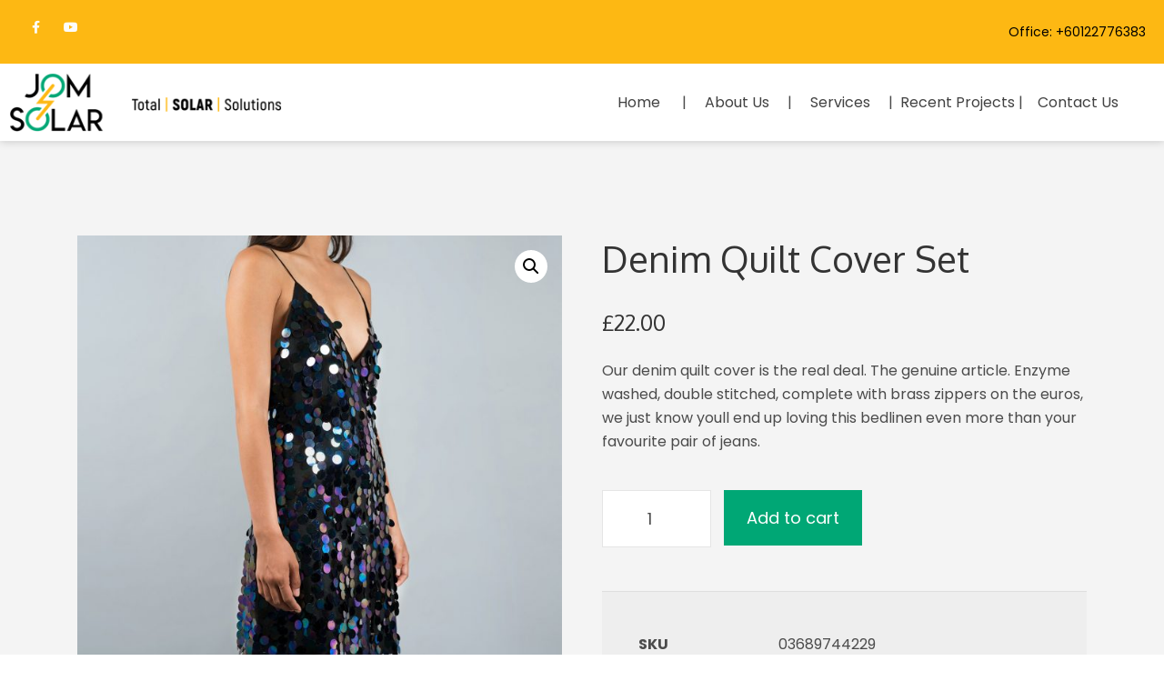

--- FILE ---
content_type: text/html; charset=UTF-8
request_url: https://jomsolar.com/product/denim-quilt-cover-set-2/
body_size: 103162
content:
<!doctype html>
<html lang="en-US">
<head>
	<meta charset="UTF-8">
	<meta name="viewport" content="width=device-width, initial-scale=1">
	<link rel="profile" href="https://gmpg.org/xfn/11">

	<title>Denim Quilt Cover Set &#8211; JomSolar</title>
<meta name='robots' content='max-image-preview:large' />
	<style>img:is([sizes="auto" i], [sizes^="auto," i]) { contain-intrinsic-size: 3000px 1500px }</style>
	<link rel='dns-prefetch' href='//fonts.googleapis.com' />
<link rel='preconnect' href='https://fonts.gstatic.com' crossorigin />
<link rel="alternate" type="application/rss+xml" title="JomSolar &raquo; Feed" href="https://jomsolar.com/feed/" />
<link rel="alternate" type="application/rss+xml" title="JomSolar &raquo; Comments Feed" href="https://jomsolar.com/comments/feed/" />
<link rel="alternate" type="application/rss+xml" title="JomSolar &raquo; Denim Quilt Cover Set Comments Feed" href="https://jomsolar.com/product/denim-quilt-cover-set-2/feed/" />
<script type="text/javascript">
/* <![CDATA[ */
window._wpemojiSettings = {"baseUrl":"https:\/\/s.w.org\/images\/core\/emoji\/16.0.1\/72x72\/","ext":".png","svgUrl":"https:\/\/s.w.org\/images\/core\/emoji\/16.0.1\/svg\/","svgExt":".svg","source":{"concatemoji":"https:\/\/jomsolar.com\/wp-includes\/js\/wp-emoji-release.min.js?ver=6.8.3"}};
/*! This file is auto-generated */
!function(s,n){var o,i,e;function c(e){try{var t={supportTests:e,timestamp:(new Date).valueOf()};sessionStorage.setItem(o,JSON.stringify(t))}catch(e){}}function p(e,t,n){e.clearRect(0,0,e.canvas.width,e.canvas.height),e.fillText(t,0,0);var t=new Uint32Array(e.getImageData(0,0,e.canvas.width,e.canvas.height).data),a=(e.clearRect(0,0,e.canvas.width,e.canvas.height),e.fillText(n,0,0),new Uint32Array(e.getImageData(0,0,e.canvas.width,e.canvas.height).data));return t.every(function(e,t){return e===a[t]})}function u(e,t){e.clearRect(0,0,e.canvas.width,e.canvas.height),e.fillText(t,0,0);for(var n=e.getImageData(16,16,1,1),a=0;a<n.data.length;a++)if(0!==n.data[a])return!1;return!0}function f(e,t,n,a){switch(t){case"flag":return n(e,"\ud83c\udff3\ufe0f\u200d\u26a7\ufe0f","\ud83c\udff3\ufe0f\u200b\u26a7\ufe0f")?!1:!n(e,"\ud83c\udde8\ud83c\uddf6","\ud83c\udde8\u200b\ud83c\uddf6")&&!n(e,"\ud83c\udff4\udb40\udc67\udb40\udc62\udb40\udc65\udb40\udc6e\udb40\udc67\udb40\udc7f","\ud83c\udff4\u200b\udb40\udc67\u200b\udb40\udc62\u200b\udb40\udc65\u200b\udb40\udc6e\u200b\udb40\udc67\u200b\udb40\udc7f");case"emoji":return!a(e,"\ud83e\udedf")}return!1}function g(e,t,n,a){var r="undefined"!=typeof WorkerGlobalScope&&self instanceof WorkerGlobalScope?new OffscreenCanvas(300,150):s.createElement("canvas"),o=r.getContext("2d",{willReadFrequently:!0}),i=(o.textBaseline="top",o.font="600 32px Arial",{});return e.forEach(function(e){i[e]=t(o,e,n,a)}),i}function t(e){var t=s.createElement("script");t.src=e,t.defer=!0,s.head.appendChild(t)}"undefined"!=typeof Promise&&(o="wpEmojiSettingsSupports",i=["flag","emoji"],n.supports={everything:!0,everythingExceptFlag:!0},e=new Promise(function(e){s.addEventListener("DOMContentLoaded",e,{once:!0})}),new Promise(function(t){var n=function(){try{var e=JSON.parse(sessionStorage.getItem(o));if("object"==typeof e&&"number"==typeof e.timestamp&&(new Date).valueOf()<e.timestamp+604800&&"object"==typeof e.supportTests)return e.supportTests}catch(e){}return null}();if(!n){if("undefined"!=typeof Worker&&"undefined"!=typeof OffscreenCanvas&&"undefined"!=typeof URL&&URL.createObjectURL&&"undefined"!=typeof Blob)try{var e="postMessage("+g.toString()+"("+[JSON.stringify(i),f.toString(),p.toString(),u.toString()].join(",")+"));",a=new Blob([e],{type:"text/javascript"}),r=new Worker(URL.createObjectURL(a),{name:"wpTestEmojiSupports"});return void(r.onmessage=function(e){c(n=e.data),r.terminate(),t(n)})}catch(e){}c(n=g(i,f,p,u))}t(n)}).then(function(e){for(var t in e)n.supports[t]=e[t],n.supports.everything=n.supports.everything&&n.supports[t],"flag"!==t&&(n.supports.everythingExceptFlag=n.supports.everythingExceptFlag&&n.supports[t]);n.supports.everythingExceptFlag=n.supports.everythingExceptFlag&&!n.supports.flag,n.DOMReady=!1,n.readyCallback=function(){n.DOMReady=!0}}).then(function(){return e}).then(function(){var e;n.supports.everything||(n.readyCallback(),(e=n.source||{}).concatemoji?t(e.concatemoji):e.wpemoji&&e.twemoji&&(t(e.twemoji),t(e.wpemoji)))}))}((window,document),window._wpemojiSettings);
/* ]]> */
</script>
<link rel='stylesheet' id='hfe-widgets-style-css' href='https://jomsolar.com/wp-content/plugins/header-footer-elementor/inc/widgets-css/frontend.css?ver=2.3.1' type='text/css' media='all' />
<style id='wp-emoji-styles-inline-css' type='text/css'>

	img.wp-smiley, img.emoji {
		display: inline !important;
		border: none !important;
		box-shadow: none !important;
		height: 1em !important;
		width: 1em !important;
		margin: 0 0.07em !important;
		vertical-align: -0.1em !important;
		background: none !important;
		padding: 0 !important;
	}
</style>
<link rel='stylesheet' id='wp-block-library-css' href='https://jomsolar.com/wp-includes/css/dist/block-library/style.min.css?ver=6.8.3' type='text/css' media='all' />
<style id='wp-block-library-theme-inline-css' type='text/css'>
.wp-block-audio :where(figcaption){color:#555;font-size:13px;text-align:center}.is-dark-theme .wp-block-audio :where(figcaption){color:#ffffffa6}.wp-block-audio{margin:0 0 1em}.wp-block-code{border:1px solid #ccc;border-radius:4px;font-family:Menlo,Consolas,monaco,monospace;padding:.8em 1em}.wp-block-embed :where(figcaption){color:#555;font-size:13px;text-align:center}.is-dark-theme .wp-block-embed :where(figcaption){color:#ffffffa6}.wp-block-embed{margin:0 0 1em}.blocks-gallery-caption{color:#555;font-size:13px;text-align:center}.is-dark-theme .blocks-gallery-caption{color:#ffffffa6}:root :where(.wp-block-image figcaption){color:#555;font-size:13px;text-align:center}.is-dark-theme :root :where(.wp-block-image figcaption){color:#ffffffa6}.wp-block-image{margin:0 0 1em}.wp-block-pullquote{border-bottom:4px solid;border-top:4px solid;color:currentColor;margin-bottom:1.75em}.wp-block-pullquote cite,.wp-block-pullquote footer,.wp-block-pullquote__citation{color:currentColor;font-size:.8125em;font-style:normal;text-transform:uppercase}.wp-block-quote{border-left:.25em solid;margin:0 0 1.75em;padding-left:1em}.wp-block-quote cite,.wp-block-quote footer{color:currentColor;font-size:.8125em;font-style:normal;position:relative}.wp-block-quote:where(.has-text-align-right){border-left:none;border-right:.25em solid;padding-left:0;padding-right:1em}.wp-block-quote:where(.has-text-align-center){border:none;padding-left:0}.wp-block-quote.is-large,.wp-block-quote.is-style-large,.wp-block-quote:where(.is-style-plain){border:none}.wp-block-search .wp-block-search__label{font-weight:700}.wp-block-search__button{border:1px solid #ccc;padding:.375em .625em}:where(.wp-block-group.has-background){padding:1.25em 2.375em}.wp-block-separator.has-css-opacity{opacity:.4}.wp-block-separator{border:none;border-bottom:2px solid;margin-left:auto;margin-right:auto}.wp-block-separator.has-alpha-channel-opacity{opacity:1}.wp-block-separator:not(.is-style-wide):not(.is-style-dots){width:100px}.wp-block-separator.has-background:not(.is-style-dots){border-bottom:none;height:1px}.wp-block-separator.has-background:not(.is-style-wide):not(.is-style-dots){height:2px}.wp-block-table{margin:0 0 1em}.wp-block-table td,.wp-block-table th{word-break:normal}.wp-block-table :where(figcaption){color:#555;font-size:13px;text-align:center}.is-dark-theme .wp-block-table :where(figcaption){color:#ffffffa6}.wp-block-video :where(figcaption){color:#555;font-size:13px;text-align:center}.is-dark-theme .wp-block-video :where(figcaption){color:#ffffffa6}.wp-block-video{margin:0 0 1em}:root :where(.wp-block-template-part.has-background){margin-bottom:0;margin-top:0;padding:1.25em 2.375em}
</style>
<style id='classic-theme-styles-inline-css' type='text/css'>
/*! This file is auto-generated */
.wp-block-button__link{color:#fff;background-color:#32373c;border-radius:9999px;box-shadow:none;text-decoration:none;padding:calc(.667em + 2px) calc(1.333em + 2px);font-size:1.125em}.wp-block-file__button{background:#32373c;color:#fff;text-decoration:none}
</style>
<style id='global-styles-inline-css' type='text/css'>
:root{--wp--preset--aspect-ratio--square: 1;--wp--preset--aspect-ratio--4-3: 4/3;--wp--preset--aspect-ratio--3-4: 3/4;--wp--preset--aspect-ratio--3-2: 3/2;--wp--preset--aspect-ratio--2-3: 2/3;--wp--preset--aspect-ratio--16-9: 16/9;--wp--preset--aspect-ratio--9-16: 9/16;--wp--preset--color--black: #000000;--wp--preset--color--cyan-bluish-gray: #abb8c3;--wp--preset--color--white: #ffffff;--wp--preset--color--pale-pink: #f78da7;--wp--preset--color--vivid-red: #cf2e2e;--wp--preset--color--luminous-vivid-orange: #ff6900;--wp--preset--color--luminous-vivid-amber: #fcb900;--wp--preset--color--light-green-cyan: #7bdcb5;--wp--preset--color--vivid-green-cyan: #00d084;--wp--preset--color--pale-cyan-blue: #8ed1fc;--wp--preset--color--vivid-cyan-blue: #0693e3;--wp--preset--color--vivid-purple: #9b51e0;--wp--preset--gradient--vivid-cyan-blue-to-vivid-purple: linear-gradient(135deg,rgba(6,147,227,1) 0%,rgb(155,81,224) 100%);--wp--preset--gradient--light-green-cyan-to-vivid-green-cyan: linear-gradient(135deg,rgb(122,220,180) 0%,rgb(0,208,130) 100%);--wp--preset--gradient--luminous-vivid-amber-to-luminous-vivid-orange: linear-gradient(135deg,rgba(252,185,0,1) 0%,rgba(255,105,0,1) 100%);--wp--preset--gradient--luminous-vivid-orange-to-vivid-red: linear-gradient(135deg,rgba(255,105,0,1) 0%,rgb(207,46,46) 100%);--wp--preset--gradient--very-light-gray-to-cyan-bluish-gray: linear-gradient(135deg,rgb(238,238,238) 0%,rgb(169,184,195) 100%);--wp--preset--gradient--cool-to-warm-spectrum: linear-gradient(135deg,rgb(74,234,220) 0%,rgb(151,120,209) 20%,rgb(207,42,186) 40%,rgb(238,44,130) 60%,rgb(251,105,98) 80%,rgb(254,248,76) 100%);--wp--preset--gradient--blush-light-purple: linear-gradient(135deg,rgb(255,206,236) 0%,rgb(152,150,240) 100%);--wp--preset--gradient--blush-bordeaux: linear-gradient(135deg,rgb(254,205,165) 0%,rgb(254,45,45) 50%,rgb(107,0,62) 100%);--wp--preset--gradient--luminous-dusk: linear-gradient(135deg,rgb(255,203,112) 0%,rgb(199,81,192) 50%,rgb(65,88,208) 100%);--wp--preset--gradient--pale-ocean: linear-gradient(135deg,rgb(255,245,203) 0%,rgb(182,227,212) 50%,rgb(51,167,181) 100%);--wp--preset--gradient--electric-grass: linear-gradient(135deg,rgb(202,248,128) 0%,rgb(113,206,126) 100%);--wp--preset--gradient--midnight: linear-gradient(135deg,rgb(2,3,129) 0%,rgb(40,116,252) 100%);--wp--preset--font-size--small: 13px;--wp--preset--font-size--medium: 20px;--wp--preset--font-size--large: 36px;--wp--preset--font-size--x-large: 42px;--wp--preset--spacing--20: 0.44rem;--wp--preset--spacing--30: 0.67rem;--wp--preset--spacing--40: 1rem;--wp--preset--spacing--50: 1.5rem;--wp--preset--spacing--60: 2.25rem;--wp--preset--spacing--70: 3.38rem;--wp--preset--spacing--80: 5.06rem;--wp--preset--shadow--natural: 6px 6px 9px rgba(0, 0, 0, 0.2);--wp--preset--shadow--deep: 12px 12px 50px rgba(0, 0, 0, 0.4);--wp--preset--shadow--sharp: 6px 6px 0px rgba(0, 0, 0, 0.2);--wp--preset--shadow--outlined: 6px 6px 0px -3px rgba(255, 255, 255, 1), 6px 6px rgba(0, 0, 0, 1);--wp--preset--shadow--crisp: 6px 6px 0px rgba(0, 0, 0, 1);}:where(.is-layout-flex){gap: 0.5em;}:where(.is-layout-grid){gap: 0.5em;}body .is-layout-flex{display: flex;}.is-layout-flex{flex-wrap: wrap;align-items: center;}.is-layout-flex > :is(*, div){margin: 0;}body .is-layout-grid{display: grid;}.is-layout-grid > :is(*, div){margin: 0;}:where(.wp-block-columns.is-layout-flex){gap: 2em;}:where(.wp-block-columns.is-layout-grid){gap: 2em;}:where(.wp-block-post-template.is-layout-flex){gap: 1.25em;}:where(.wp-block-post-template.is-layout-grid){gap: 1.25em;}.has-black-color{color: var(--wp--preset--color--black) !important;}.has-cyan-bluish-gray-color{color: var(--wp--preset--color--cyan-bluish-gray) !important;}.has-white-color{color: var(--wp--preset--color--white) !important;}.has-pale-pink-color{color: var(--wp--preset--color--pale-pink) !important;}.has-vivid-red-color{color: var(--wp--preset--color--vivid-red) !important;}.has-luminous-vivid-orange-color{color: var(--wp--preset--color--luminous-vivid-orange) !important;}.has-luminous-vivid-amber-color{color: var(--wp--preset--color--luminous-vivid-amber) !important;}.has-light-green-cyan-color{color: var(--wp--preset--color--light-green-cyan) !important;}.has-vivid-green-cyan-color{color: var(--wp--preset--color--vivid-green-cyan) !important;}.has-pale-cyan-blue-color{color: var(--wp--preset--color--pale-cyan-blue) !important;}.has-vivid-cyan-blue-color{color: var(--wp--preset--color--vivid-cyan-blue) !important;}.has-vivid-purple-color{color: var(--wp--preset--color--vivid-purple) !important;}.has-black-background-color{background-color: var(--wp--preset--color--black) !important;}.has-cyan-bluish-gray-background-color{background-color: var(--wp--preset--color--cyan-bluish-gray) !important;}.has-white-background-color{background-color: var(--wp--preset--color--white) !important;}.has-pale-pink-background-color{background-color: var(--wp--preset--color--pale-pink) !important;}.has-vivid-red-background-color{background-color: var(--wp--preset--color--vivid-red) !important;}.has-luminous-vivid-orange-background-color{background-color: var(--wp--preset--color--luminous-vivid-orange) !important;}.has-luminous-vivid-amber-background-color{background-color: var(--wp--preset--color--luminous-vivid-amber) !important;}.has-light-green-cyan-background-color{background-color: var(--wp--preset--color--light-green-cyan) !important;}.has-vivid-green-cyan-background-color{background-color: var(--wp--preset--color--vivid-green-cyan) !important;}.has-pale-cyan-blue-background-color{background-color: var(--wp--preset--color--pale-cyan-blue) !important;}.has-vivid-cyan-blue-background-color{background-color: var(--wp--preset--color--vivid-cyan-blue) !important;}.has-vivid-purple-background-color{background-color: var(--wp--preset--color--vivid-purple) !important;}.has-black-border-color{border-color: var(--wp--preset--color--black) !important;}.has-cyan-bluish-gray-border-color{border-color: var(--wp--preset--color--cyan-bluish-gray) !important;}.has-white-border-color{border-color: var(--wp--preset--color--white) !important;}.has-pale-pink-border-color{border-color: var(--wp--preset--color--pale-pink) !important;}.has-vivid-red-border-color{border-color: var(--wp--preset--color--vivid-red) !important;}.has-luminous-vivid-orange-border-color{border-color: var(--wp--preset--color--luminous-vivid-orange) !important;}.has-luminous-vivid-amber-border-color{border-color: var(--wp--preset--color--luminous-vivid-amber) !important;}.has-light-green-cyan-border-color{border-color: var(--wp--preset--color--light-green-cyan) !important;}.has-vivid-green-cyan-border-color{border-color: var(--wp--preset--color--vivid-green-cyan) !important;}.has-pale-cyan-blue-border-color{border-color: var(--wp--preset--color--pale-cyan-blue) !important;}.has-vivid-cyan-blue-border-color{border-color: var(--wp--preset--color--vivid-cyan-blue) !important;}.has-vivid-purple-border-color{border-color: var(--wp--preset--color--vivid-purple) !important;}.has-vivid-cyan-blue-to-vivid-purple-gradient-background{background: var(--wp--preset--gradient--vivid-cyan-blue-to-vivid-purple) !important;}.has-light-green-cyan-to-vivid-green-cyan-gradient-background{background: var(--wp--preset--gradient--light-green-cyan-to-vivid-green-cyan) !important;}.has-luminous-vivid-amber-to-luminous-vivid-orange-gradient-background{background: var(--wp--preset--gradient--luminous-vivid-amber-to-luminous-vivid-orange) !important;}.has-luminous-vivid-orange-to-vivid-red-gradient-background{background: var(--wp--preset--gradient--luminous-vivid-orange-to-vivid-red) !important;}.has-very-light-gray-to-cyan-bluish-gray-gradient-background{background: var(--wp--preset--gradient--very-light-gray-to-cyan-bluish-gray) !important;}.has-cool-to-warm-spectrum-gradient-background{background: var(--wp--preset--gradient--cool-to-warm-spectrum) !important;}.has-blush-light-purple-gradient-background{background: var(--wp--preset--gradient--blush-light-purple) !important;}.has-blush-bordeaux-gradient-background{background: var(--wp--preset--gradient--blush-bordeaux) !important;}.has-luminous-dusk-gradient-background{background: var(--wp--preset--gradient--luminous-dusk) !important;}.has-pale-ocean-gradient-background{background: var(--wp--preset--gradient--pale-ocean) !important;}.has-electric-grass-gradient-background{background: var(--wp--preset--gradient--electric-grass) !important;}.has-midnight-gradient-background{background: var(--wp--preset--gradient--midnight) !important;}.has-small-font-size{font-size: var(--wp--preset--font-size--small) !important;}.has-medium-font-size{font-size: var(--wp--preset--font-size--medium) !important;}.has-large-font-size{font-size: var(--wp--preset--font-size--large) !important;}.has-x-large-font-size{font-size: var(--wp--preset--font-size--x-large) !important;}
:where(.wp-block-post-template.is-layout-flex){gap: 1.25em;}:where(.wp-block-post-template.is-layout-grid){gap: 1.25em;}
:where(.wp-block-columns.is-layout-flex){gap: 2em;}:where(.wp-block-columns.is-layout-grid){gap: 2em;}
:root :where(.wp-block-pullquote){font-size: 1.5em;line-height: 1.6;}
</style>
<link rel='stylesheet' id='contact-form-7-css' href='https://jomsolar.com/wp-content/plugins/contact-form-7/includes/css/styles.css?ver=6.0.6' type='text/css' media='all' />
<link rel='stylesheet' id='wpa-css-css' href='https://jomsolar.com/wp-content/plugins/honeypot/includes/css/wpa.css?ver=2.2.11' type='text/css' media='all' />
<link rel='stylesheet' id='photoswipe-css' href='https://jomsolar.com/wp-content/plugins/woocommerce/assets/css/photoswipe/photoswipe.min.css?ver=9.8.5' type='text/css' media='all' />
<link rel='stylesheet' id='photoswipe-default-skin-css' href='https://jomsolar.com/wp-content/plugins/woocommerce/assets/css/photoswipe/default-skin/default-skin.min.css?ver=9.8.5' type='text/css' media='all' />
<link rel='stylesheet' id='woocommerce-layout-css' href='https://jomsolar.com/wp-content/plugins/woocommerce/assets/css/woocommerce-layout.css?ver=9.8.5' type='text/css' media='all' />
<link rel='stylesheet' id='woocommerce-smallscreen-css' href='https://jomsolar.com/wp-content/plugins/woocommerce/assets/css/woocommerce-smallscreen.css?ver=9.8.5' type='text/css' media='only screen and (max-width: 768px)' />
<link rel='stylesheet' id='woocommerce-general-css' href='https://jomsolar.com/wp-content/plugins/woocommerce/assets/css/woocommerce.css?ver=9.8.5' type='text/css' media='all' />
<style id='woocommerce-inline-inline-css' type='text/css'>
.woocommerce form .form-row .required { visibility: visible; }
</style>
<link rel='stylesheet' id='hfe-style-css' href='https://jomsolar.com/wp-content/plugins/header-footer-elementor/assets/css/header-footer-elementor.css?ver=2.3.1' type='text/css' media='all' />
<link rel='stylesheet' id='elementor-icons-css' href='https://jomsolar.com/wp-content/plugins/elementor/assets/lib/eicons/css/elementor-icons.min.css?ver=5.40.0' type='text/css' media='all' />
<link rel='stylesheet' id='elementor-frontend-css' href='https://jomsolar.com/wp-content/plugins/elementor/assets/css/frontend.min.css?ver=3.29.0' type='text/css' media='all' />
<link rel='stylesheet' id='elementor-post-5148-css' href='https://jomsolar.com/wp-content/uploads/elementor/css/post-5148.css?ver=1748016330' type='text/css' media='all' />
<link rel='stylesheet' id='font-awesome-5-all-css' href='https://jomsolar.com/wp-content/plugins/elementor/assets/lib/font-awesome/css/all.min.css?ver=3.29.0' type='text/css' media='all' />
<link rel='stylesheet' id='font-awesome-4-shim-css' href='https://jomsolar.com/wp-content/plugins/elementor/assets/lib/font-awesome/css/v4-shims.min.css?ver=3.29.0' type='text/css' media='all' />
<link rel='stylesheet' id='elementor-post-78-css' href='https://jomsolar.com/wp-content/uploads/elementor/css/post-78.css?ver=1748095433' type='text/css' media='all' />
<link rel='stylesheet' id='elementor-post-103-css' href='https://jomsolar.com/wp-content/uploads/elementor/css/post-103.css?ver=1748095116' type='text/css' media='all' />
<link rel='stylesheet' id='brands-styles-css' href='https://jomsolar.com/wp-content/plugins/woocommerce/assets/css/brands.css?ver=9.8.5' type='text/css' media='all' />
<link rel='stylesheet' id='manufacturer-main-styles-css' href='https://jomsolar.com/wp-content/themes/manufacturer/css/manufacturer_style.css?ver=1763128336' type='text/css' media='all' />
<link rel='stylesheet' id='manufacturer-responsive-styles-css' href='https://jomsolar.com/wp-content/themes/manufacturer/css/responsive.css?ver=1763128336' type='text/css' media='all' />
<link rel='stylesheet' id='themify-icons-css' href='https://jomsolar.com/wp-content/themes/manufacturer/fonts/themify-icons.css?ver=6.8.3' type='text/css' media='all' />
<link rel='stylesheet' id='dashicons-css' href='https://jomsolar.com/wp-includes/css/dashicons.min.css?ver=6.8.3' type='text/css' media='all' />
<link rel='stylesheet' id='manufacturer-style-css' href='https://jomsolar.com/wp-content/themes/manufacturer/style.css?ver=6.8.3' type='text/css' media='all' />
<link rel='stylesheet' id='hfe-elementor-icons-css' href='https://jomsolar.com/wp-content/plugins/elementor/assets/lib/eicons/css/elementor-icons.min.css?ver=5.34.0' type='text/css' media='all' />
<link rel='stylesheet' id='hfe-icons-list-css' href='https://jomsolar.com/wp-content/plugins/elementor/assets/css/widget-icon-list.min.css?ver=3.24.3' type='text/css' media='all' />
<link rel='stylesheet' id='hfe-social-icons-css' href='https://jomsolar.com/wp-content/plugins/elementor/assets/css/widget-social-icons.min.css?ver=3.24.0' type='text/css' media='all' />
<link rel='stylesheet' id='hfe-social-share-icons-brands-css' href='https://jomsolar.com/wp-content/plugins/elementor/assets/lib/font-awesome/css/brands.css?ver=5.15.3' type='text/css' media='all' />
<link rel='stylesheet' id='hfe-social-share-icons-fontawesome-css' href='https://jomsolar.com/wp-content/plugins/elementor/assets/lib/font-awesome/css/fontawesome.css?ver=5.15.3' type='text/css' media='all' />
<link rel='stylesheet' id='hfe-nav-menu-icons-css' href='https://jomsolar.com/wp-content/plugins/elementor/assets/lib/font-awesome/css/solid.css?ver=5.15.3' type='text/css' media='all' />
<link rel="preload" as="style" href="https://fonts.googleapis.com/css?family=Poppins:700,400%7COxygen:400&#038;subset=latin&#038;display=swap&#038;ver=1665889635" /><link rel="stylesheet" href="https://fonts.googleapis.com/css?family=Poppins:700,400%7COxygen:400&#038;subset=latin&#038;display=swap&#038;ver=1665889635" media="print" onload="this.media='all'"><noscript><link rel="stylesheet" href="https://fonts.googleapis.com/css?family=Poppins:700,400%7COxygen:400&#038;subset=latin&#038;display=swap&#038;ver=1665889635" /></noscript><link rel='stylesheet' id='wpr-text-animations-css-css' href='https://jomsolar.com/wp-content/plugins/royal-elementor-addons/assets/css/lib/animations/text-animations.min.css?ver=1.7.1020' type='text/css' media='all' />
<link rel='stylesheet' id='wpr-addons-css-css' href='https://jomsolar.com/wp-content/plugins/royal-elementor-addons/assets/css/frontend.min.css?ver=1.7.1020' type='text/css' media='all' />
<link rel='stylesheet' id='elementor-gf-local-roboto-css' href='https://jomsolar.com/wp-content/uploads/elementor/google-fonts/css/roboto.css?ver=1748015603' type='text/css' media='all' />
<link rel='stylesheet' id='elementor-gf-local-robotoslab-css' href='https://jomsolar.com/wp-content/uploads/elementor/google-fonts/css/robotoslab.css?ver=1748015608' type='text/css' media='all' />
<link rel='stylesheet' id='elementor-icons-shared-0-css' href='https://jomsolar.com/wp-content/plugins/elementor/assets/lib/font-awesome/css/fontawesome.min.css?ver=5.15.3' type='text/css' media='all' />
<link rel='stylesheet' id='elementor-icons-fa-brands-css' href='https://jomsolar.com/wp-content/plugins/elementor/assets/lib/font-awesome/css/brands.min.css?ver=5.15.3' type='text/css' media='all' />
<script type="text/javascript" data-cfasync="false" src="https://jomsolar.com/wp-includes/js/jquery/jquery.min.js?ver=3.7.1" id="jquery-core-js"></script>
<script type="text/javascript" data-cfasync="false" src="https://jomsolar.com/wp-includes/js/jquery/jquery-migrate.min.js?ver=3.4.1" id="jquery-migrate-js"></script>
<script type="text/javascript" id="jquery-js-after">
/* <![CDATA[ */
!function($){"use strict";$(document).ready(function(){$(this).scrollTop()>100&&$(".hfe-scroll-to-top-wrap").removeClass("hfe-scroll-to-top-hide"),$(window).scroll(function(){$(this).scrollTop()<100?$(".hfe-scroll-to-top-wrap").fadeOut(300):$(".hfe-scroll-to-top-wrap").fadeIn(300)}),$(".hfe-scroll-to-top-wrap").on("click",function(){$("html, body").animate({scrollTop:0},300);return!1})})}(jQuery);
/* ]]> */
</script>
<script type="text/javascript" src="https://jomsolar.com/wp-content/plugins/woocommerce/assets/js/jquery-blockui/jquery.blockUI.min.js?ver=2.7.0-wc.9.8.5" id="jquery-blockui-js" defer="defer" data-wp-strategy="defer"></script>
<script type="text/javascript" id="wc-add-to-cart-js-extra">
/* <![CDATA[ */
var wc_add_to_cart_params = {"ajax_url":"\/wp-admin\/admin-ajax.php","wc_ajax_url":"\/?wc-ajax=%%endpoint%%","i18n_view_cart":"View cart","cart_url":"https:\/\/jomsolar.com","is_cart":"","cart_redirect_after_add":"no"};
/* ]]> */
</script>
<script type="text/javascript" src="https://jomsolar.com/wp-content/plugins/woocommerce/assets/js/frontend/add-to-cart.min.js?ver=9.8.5" id="wc-add-to-cart-js" defer="defer" data-wp-strategy="defer"></script>
<script type="text/javascript" src="https://jomsolar.com/wp-content/plugins/woocommerce/assets/js/zoom/jquery.zoom.min.js?ver=1.7.21-wc.9.8.5" id="zoom-js" defer="defer" data-wp-strategy="defer"></script>
<script type="text/javascript" src="https://jomsolar.com/wp-content/plugins/woocommerce/assets/js/flexslider/jquery.flexslider.min.js?ver=2.7.2-wc.9.8.5" id="flexslider-js" defer="defer" data-wp-strategy="defer"></script>
<script type="text/javascript" src="https://jomsolar.com/wp-content/plugins/woocommerce/assets/js/photoswipe/photoswipe.min.js?ver=4.1.1-wc.9.8.5" id="photoswipe-js" defer="defer" data-wp-strategy="defer"></script>
<script type="text/javascript" src="https://jomsolar.com/wp-content/plugins/woocommerce/assets/js/photoswipe/photoswipe-ui-default.min.js?ver=4.1.1-wc.9.8.5" id="photoswipe-ui-default-js" defer="defer" data-wp-strategy="defer"></script>
<script type="text/javascript" id="wc-single-product-js-extra">
/* <![CDATA[ */
var wc_single_product_params = {"i18n_required_rating_text":"Please select a rating","i18n_rating_options":["1 of 5 stars","2 of 5 stars","3 of 5 stars","4 of 5 stars","5 of 5 stars"],"i18n_product_gallery_trigger_text":"View full-screen image gallery","review_rating_required":"yes","flexslider":{"rtl":false,"animation":"slide","smoothHeight":true,"directionNav":true,"controlNav":"thumbnails","slideshow":false,"animationSpeed":500,"animationLoop":false,"allowOneSlide":false},"zoom_enabled":"1","zoom_options":[],"photoswipe_enabled":"1","photoswipe_options":{"shareEl":false,"closeOnScroll":false,"history":false,"hideAnimationDuration":0,"showAnimationDuration":0},"flexslider_enabled":"1"};
/* ]]> */
</script>
<script type="text/javascript" src="https://jomsolar.com/wp-content/plugins/woocommerce/assets/js/frontend/single-product.min.js?ver=9.8.5" id="wc-single-product-js" defer="defer" data-wp-strategy="defer"></script>
<script type="text/javascript" src="https://jomsolar.com/wp-content/plugins/woocommerce/assets/js/js-cookie/js.cookie.min.js?ver=2.1.4-wc.9.8.5" id="js-cookie-js" defer="defer" data-wp-strategy="defer"></script>
<script type="text/javascript" id="woocommerce-js-extra">
/* <![CDATA[ */
var woocommerce_params = {"ajax_url":"\/wp-admin\/admin-ajax.php","wc_ajax_url":"\/?wc-ajax=%%endpoint%%","i18n_password_show":"Show password","i18n_password_hide":"Hide password"};
/* ]]> */
</script>
<script type="text/javascript" src="https://jomsolar.com/wp-content/plugins/woocommerce/assets/js/frontend/woocommerce.min.js?ver=9.8.5" id="woocommerce-js" defer="defer" data-wp-strategy="defer"></script>
<script type="text/javascript" src="https://jomsolar.com/wp-content/plugins/elementor/assets/lib/font-awesome/js/v4-shims.min.js?ver=3.29.0" id="font-awesome-4-shim-js"></script>
<script type="text/javascript" src="https://jomsolar.com/wp-content/themes/manufacturer/js/skroll-r.js?ver=0.6.30" id="skroll-r-js"></script>
<link rel="https://api.w.org/" href="https://jomsolar.com/wp-json/" /><link rel="alternate" title="JSON" type="application/json" href="https://jomsolar.com/wp-json/wp/v2/product/925" /><link rel="EditURI" type="application/rsd+xml" title="RSD" href="https://jomsolar.com/xmlrpc.php?rsd" />
<meta name="generator" content="WordPress 6.8.3" />
<meta name="generator" content="WooCommerce 9.8.5" />
<link rel="canonical" href="https://jomsolar.com/product/denim-quilt-cover-set-2/" />
<link rel='shortlink' href='https://jomsolar.com/?p=925' />
<link rel="alternate" title="oEmbed (JSON)" type="application/json+oembed" href="https://jomsolar.com/wp-json/oembed/1.0/embed?url=https%3A%2F%2Fjomsolar.com%2Fproduct%2Fdenim-quilt-cover-set-2%2F" />
<link rel="alternate" title="oEmbed (XML)" type="text/xml+oembed" href="https://jomsolar.com/wp-json/oembed/1.0/embed?url=https%3A%2F%2Fjomsolar.com%2Fproduct%2Fdenim-quilt-cover-set-2%2F&#038;format=xml" />
<meta name="generator" content="Redux 4.5.7" /><script type="text/javascript">window.wp_data = {"stm_ajax_add_review":"d4b432c2a7","pearl_install_plugin":"3fe03ebdc0"};</script>	<noscript><style>.woocommerce-product-gallery{ opacity: 1 !important; }</style></noscript>
	<meta name="generator" content="Elementor 3.29.0; features: additional_custom_breakpoints, e_local_google_fonts; settings: css_print_method-external, google_font-enabled, font_display-auto">
			<style>
				.e-con.e-parent:nth-of-type(n+4):not(.e-lazyloaded):not(.e-no-lazyload),
				.e-con.e-parent:nth-of-type(n+4):not(.e-lazyloaded):not(.e-no-lazyload) * {
					background-image: none !important;
				}
				@media screen and (max-height: 1024px) {
					.e-con.e-parent:nth-of-type(n+3):not(.e-lazyloaded):not(.e-no-lazyload),
					.e-con.e-parent:nth-of-type(n+3):not(.e-lazyloaded):not(.e-no-lazyload) * {
						background-image: none !important;
					}
				}
				@media screen and (max-height: 640px) {
					.e-con.e-parent:nth-of-type(n+2):not(.e-lazyloaded):not(.e-no-lazyload),
					.e-con.e-parent:nth-of-type(n+2):not(.e-lazyloaded):not(.e-no-lazyload) * {
						background-image: none !important;
					}
				}
			</style>
					<style type="text/css">
					.site-title a,
			.site-description {
				color: #00a775;
			}
				</style>
		<link rel="icon" href="https://jomsolar.com/wp-content/uploads/2019/10/cropped-Jomsolar_Logo_Watermark-32x32.png" sizes="32x32" />
<link rel="icon" href="https://jomsolar.com/wp-content/uploads/2019/10/cropped-Jomsolar_Logo_Watermark-192x192.png" sizes="192x192" />
<link rel="apple-touch-icon" href="https://jomsolar.com/wp-content/uploads/2019/10/cropped-Jomsolar_Logo_Watermark-180x180.png" />
<meta name="msapplication-TileImage" content="https://jomsolar.com/wp-content/uploads/2019/10/cropped-Jomsolar_Logo_Watermark-270x270.png" />
		<style type="text/css" id="wp-custom-css">
			.man_page .man_intro_cont, .man_page .man_intro h1 {
color: #000000;
display: none;
}		</style>
		<style id="theme_options-dynamic-css" title="dynamic-css" class="redux-options-output">.man_page, .site-content{background-color:#f4f4f4;}.man_page .man_sidebar:before, .man_page article.sticky .man_news_item_cont_list, .man_page .page-links a, .man_page table tr{background-color:#f0f0f0;}.man_404_section{background-color:#ffffff;}.man_404, .man_page .man_404_section, .man_page .man_404_section h2, .man_page .man_404_section p{color:#ffffff;}.man_page .man_intro_cont, .man_page .man_intro h1{color:#000000;}.breadcrumbs, .breadcrumbs a, .breadcrumbs a span{color:#000000;}.spinner{background-color:#fdb813;}.man_news_item_title h3 a:hover, .input[type="text"] a:hover, .elementor-widget ul.menu li a:hover, .elementor-widget ul.menu a:before, .sm_nav_menu > li ul a:hover, .sm_nav_menu > li ul a:hover:before,  .woocommerce div.product .woocommerce-tabs ul.tabs li.active a, .woocommerce-LoopProduct-link:hover h3, .widget ul a:hover, .elementor-widget ul.menu a:before, .widget ul:not(.product_list_widget) a:hover:before, .btn_inline_style, .btn_inline_style:hover, .man_number_block_title span, .man_vertical_products h5,  .woocommerce ul.man_vertical_products_default li.product .man_product_cont h3, .man_demos:hover .man_demos_title, .woocommerce-message:before, .woocommerce-info:before, .man_news_item_date a:hover, .man_map_pin_cont b, .woocommerce-LoopProduct-link:hover, .breadcrumbs a:hover, .man_page h3 a, .man_navigation .current, .eicon-play:before, .stm-product-item__price .regular_price, .stm-product-item__content .product-categories a, .woocommerce-page .man_sidebar .product-categories > li .toggle, a.man_posts_item_link{color:#fdb813;}.man_navigation span:after, .elementor-widget ul.menu a:after, .man_single_page_footer span:after, .sm_nav_menu > .current-menu-item > a:before, .sm_nav_menu > .current-menu-parent > a:before, .sm_nav_menu > .current_page_parent > a:before, .sm_nav_menu > li ul a:hover:after, .woocommerce div.product .woocommerce-tabs ul.tabs li.active:after, .widget ul:not(.product_list_widget) a:after, .widget ul:not(.product_list_widget) a:after, .widget ul.woocommerce-widget-layered-nav-list li:hover span, .widget_categories ul li:hover span, .widget ul li.chosen span, .cat-item:hover span.count, body:after, .btn_inline_style:before, .btn_inline_style:after, .woocommerce-mini-cart__buttons .button:before, .man_timeline_point, .man_map_point_border, .man_map_point_second_border, .man_map_pin span.man_map_point, .man_map_pin span.man_map_point_second_border, .man_bordered_block a:hover, .sm_nav_menu > li > a:before, .man_timeline_pin_cont, .page-links a:hover, .man_page table thead tr, .sm_video_link span i:after, .sm_video_link span b:after, .stm-product-item__content .stm-product-item__add_cart .button:hover, .stm-view-by .view-type.active, .woocommerce .widget_price_filter .ui-slider .ui-slider-range, .stm-products-catalog .man_navigation .page-numbers.current, .stm-product-item__content .stm-product-item__add_cart .added_to_cart:hover, .sm_nav_menu > li > a:before, .woocommerce .widget_price_filter .price_slider_amount .button:hover{background-color:#fdb813;}.owl-dot.active span, .man_search_block_bg .search-form .search-form-text, .stm-product-item__content .stm-product-item__add_cart .button, .stm-product-item__content .stm-product-item__add_cart .button:hover, .woocommerce .widget_price_filter .price_slider_amount .button,  .stm-product-item__content .stm-product-item__add_cart .added_to_cart, .stm-product-item__content .stm-product-item__add_cart .added_to_cart:hover, .woocommerce .widget_price_filter .price_slider_amount .button:hover{border-color:#fdb813;}.woocommerce-message, .woocommerce-info{border-top-color:#fdb813;}.man_timeline_pin_cont_corner svg, .man_map_pin:hover svg path, .man_map.active .man_map_pins .man_map_pin_wrapper:first-child .man_map_pin svg path{fill:#fdb813;}.man_page h1, .man_page h1 a{font-family:Poppins;line-height:60px;font-weight:700;font-style:normal;color:#333;font-size:50px;}.man_page h2, .man_page h2 a, .man_page .pseudo-h2, .elementor-widget-heading.elementor-widget-heading h2.elementor-heading-title, .man_timeline_pin_cont, .man_page blockquote, address, .man_timeline_pin_title, .editor-post-title__block .editor-post-title__input, h2.editor-rich-text__editable{font-family:Oxygen;line-height:50px;font-weight:400;font-style:normal;color:#333;font-size:40px;}.man_page h3, .elementor-widget-heading.elementor-widget-heading h3.elementor-heading-title, .woocommerce div.product p.price, .woocommerce div.product span.price, .comment-reply-title, .woocommerce ul.products li.product .woocommerce-loop-category__title, .woocommerce ul.products li.product .woocommerce-loop-product__title, .woocommerce ul.products li.product h3, .wp-block-heading h3{font-family:Oxygen;line-height:32px;font-weight:400;font-style:normal;color:#333;font-size:24px;}.man_page h4, .man_page .pseudo-h4, .man_page h4 a, .elementor-widget-heading.elementor-widget-heading h4.elementor-heading-title, h3.widget-title, .wp-block-heading h4{font-family:Poppins;line-height:28px;font-weight:700;font-style:normal;color:#333;font-size:20px;}.man_page h5, .man_page h5 a, .elementor-widget-heading.elementor-widget-heading h5.elementor-heading-title{font-family:Poppins;line-height:26px;font-weight:700;font-style:normal;color:#333;font-size:18px;}.man_page h6, .man_page h6 a, .elementor-widget-heading.elementor-widget-heading h6.elementor-heading-title{font-family:Poppins;line-height:24px;font-weight:700;font-style:normal;color:#333;font-size:16px;}h2:after{margin-top:0px;}h2, .elementor-widget-heading h2.elementor-heading-title{margin-top:0px;margin-bottom:30px;}body .man_page, .elementor-widget-text-editor, .man_page input, textarea, .woocommerce-ordering .man_page select, .man_cart_block a, .man_news_item_date a, .man_news_item_date, .widget ul:not(.product_list_widget) a:before, .woocommerce-product-details__short-description p, .editor-default-block-appender textarea.editor-default-block-appender__content, .editor-styles-wrapper p, ul.editor-rich-text__editable, footer{font-family:Poppins;line-height:26px;font-weight:400;font-style:normal;color:#4b4b4b;font-size:16px;}.btn, div.wpforms-container-full .wpforms-form input[type=submit], div.wpforms-container-full .wpforms-form button[type=submit], .man_page button, .man_page [type="button"], [type="reset"], .man_page [type="submit"], .woocommerce div.product form.cart .button, body div.wpforms-container-full .wpforms-form button[type=submit], .woocommerce #review_form #respond .form-submit input, .woocommerce ul.products li.product .button, .woocommerce #respond input#submit, .man_page .woocommerce a.button, .woocommerce button.button, .woocommerce input.button, .woocommerce-cart .wc-proceed-to-checkout a.checkout-button, .woocommerce_checkout_place_order, .woocommerce button.button.alt, .products .man_product_photo .added_to_cart, .added_to_cart, .woocommerce a.added_to_cart, .man_product_cont_desc a.button, .add_to_cart_button, .product_type_simple, .wp-block-button__link, .added_to_cart{background-color:#00a775;}.btn:hover, div.wpforms-container-full .wpforms-form input[type=submit]:hover, div.wpforms-container-full .wpforms-form button[type=submit]:hover, .man_page button:hover, .man_button [type="button"]:hover, [type="reset"]:hover, .man_page [type="submit"]:hover, .woocommerce div.product form.cart .button:hover, body div.wpforms-container-full .wpforms-form button[type=submit]:hover, .woocommerce #review_form #respond .form-submit input:hover, .woocommerce ul.products li.product .button:hover, .woocommerce #respond input#submit:hover, .man_page .woocommerce a.button:hover, .woocommerce button.button:hover, .woocommerce input.button:hover, .woocommerce-cart .wc-proceed-to-checkout a.checkout-.man_page button:hover, .woocommerce_checkout_place_order:hover, .woocommerce button.button.alt:hover, .products .man_product_photo .added_to_cart:hover, .added_to_cart:hover, .woocommerce a.added_to_cart:hover, .man_product_cont_desc .button:hover, .add_to_cart_.man_page button:hover, .product_type_simple:hover, .wp-block-button__link:hover, .added_to_cart:hover, .products-default .man_product_cont_desc a:hover{background-color:#f49313;}.btn, .btn:hover, div.wpforms-container-full .wpforms-form input[type=submit], div.wpforms-container-full .wpforms-form button[type=submit], div.wpforms-container-full .wpforms-form input[type=submit]:hover, div.wpforms-container-full .wpforms-form button[type=submit]:hover, .man_page button, .man_page [type="button"], .man_page [type="reset"], .man_page [type="submit"], .woocommerce div.product form.cart .button, .woocommerce div.product form.cart .button:hover, body div.wpforms-container-full .wpforms-form button[type=submit], body div.wpforms-container-full .wpforms-form button[type=submit]:hover, .woocommerce #review_form #respond .form-submit input, .woocommerce #review_form #respond .form-submit input:hover, .woocommerce ul.products li.product .button, .woocommerce ul.products li.product .button:hover, .woocommerce #respond input#submit, .man_page .woocommerce a.button, .woocommerce button.button, .woocommerce input.button, .woocommerce #respond input#submit:hover, .man_page .woocommerce a.button:hover, .woocommerce button.button:hover, .woocommerce input.button:hover, .cart button, .woocommerce-cart .wc-proceed-to-checkout a.checkout-button, .woocommerce_checkout_place_order, .woocommerce button.button.alt, .products .man_product_photo .added_to_cart, .man_page input[type="text"], .man_page input[type="email"], .man_page input[type="url"], .man_page input[type="password"], .man_page input[type="search"], .man_page input[type="number"], .man_page input[type="tel"], .man_page input[type="range"], .man_page input[type="date"], .man_page input[type="month"], .man_page input[type="week"], .man_page input[type="time"], .man_page input[type="datetime"], .man_page input[type="datetime-local"], .man_page input[type="color"], .man_page textarea, .man_page select, .input-text, .added_to_cart, .woocommerce a.added_to_cart, .man_product_cont_desc .button, .add_to_cart_button, .add_to_cart_button:hover, .product_type_simple:hover, .product_type_simple, .wp-block-button__link, .added_to_cart, .added_to_cart:hover, .man_product_cont .button{font-family:Poppins;line-height:28px;font-weight:normal;font-style:normal;color:#fff;font-size:18px;}.btn, div.wpforms-container-full .wpforms-form input[type=submit], div.wpforms-container-full .wpforms-form button[type=submit], .man_page button, .man_page [type="button"], [type="reset"], .man_page [type="submit"], .woocommerce div.product form.cart .button, body div.wpforms-container-full .wpforms-form button[type=submit], .woocommerce #review_form #respond .form-submit input, .woocommerce ul.products li.product .button, .woocommerce #respond input#submit, .man_page .woocommerce a.button, .woocommerce button.button, .woocommerce input.button, .cart .cart_item button, .woocommerce button.button:disabled, .woocommerce button.button:disabled[disabled], .woocommerce-cart .wc-proceed-to-checkout a.checkout-button, .woocommerce_checkout_place_order, .woocommerce button.button.alt, .products .man_product_photo .added_to_cart, .man_page input[type="text"], input[type="email"], input[type="url"], input[type="password"], input[type="search"], .man_page input[type="number"], input[type="tel"], input[type="range"], input[type="date"], input[type="month"], input[type="week"], input[type="time"], input[type="datetime"], input[type="datetime-local"], input[type="color"], textarea, .man_page select, .input-text, .added_to_cart, .woocommerce a.added_to_cart, .woocommerce #respond input#submit.loading, .man_page .woocommerce a.button.loading, .woocommerce button.button.loading, .woocommerce input.button.loading, .woocommerce-cart table.cart td.actions .coupon .input-text, .man_product_cont_desc .button, .add_to_cart_button, .product_type_simple, .wp-block-button__link, .added_to_cart, .woocommerce a.added_to_cart, .woocommerce-cart table.cart td.actions .coupon .input-text{padding-top:18px;padding-right:25px;padding-bottom:18px;padding-left:25px;}.man_news_item_img{height:325px;}.man_news_item:hover .man_news_item_over{border-top:2px solid #667bfb;border-bottom:0px solid #667bfb;border-left:0px solid #667bfb;border-right:0px solid #667bfb;}.man_nav_over{background-color:rgba(144,111,235,0.48);}.nav-box:hover .man_nav_over{background-color:rgba(144,111,235,0.77);}.man_woo_cat_item_over, .products .man_product_photo a.woocommerce-LoopProduct-link:after, .products_grid_type .man_product_photo:after{background-color:rgba(0,0,0,0.3);}.man_woo_cat_item:hover .man_woo_cat_item_over{background-color:rgba(144,111,235,0.77);}.man_woo_cat_item_cont .man_woo_cat_item_cont_name{color:#fff;}.elementor-widget-sm-woo-categories .man_woo_cat_item, .man_service_block_II a{height:250px;}</style><style id="wpr_lightbox_styles">
				.lg-backdrop {
					background-color: rgba(0,0,0,0.6) !important;
				}
				.lg-toolbar,
				.lg-dropdown {
					background-color: rgba(0,0,0,0.8) !important;
				}
				.lg-dropdown:after {
					border-bottom-color: rgba(0,0,0,0.8) !important;
				}
				.lg-sub-html {
					background-color: rgba(0,0,0,0.8) !important;
				}
				.lg-thumb-outer,
				.lg-progress-bar {
					background-color: #444444 !important;
				}
				.lg-progress {
					background-color: #a90707 !important;
				}
				.lg-icon {
					color: #efefef !important;
					font-size: 20px !important;
				}
				.lg-icon.lg-toogle-thumb {
					font-size: 24px !important;
				}
				.lg-icon:hover,
				.lg-dropdown-text:hover {
					color: #ffffff !important;
				}
				.lg-sub-html,
				.lg-dropdown-text {
					color: #efefef !important;
					font-size: 14px !important;
				}
				#lg-counter {
					color: #efefef !important;
					font-size: 14px !important;
				}
				.lg-prev,
				.lg-next {
					font-size: 35px !important;
				}

				/* Defaults */
				.lg-icon {
				background-color: transparent !important;
				}

				#lg-counter {
				opacity: 0.9;
				}

				.lg-thumb-outer {
				padding: 0 10px;
				}

				.lg-thumb-item {
				border-radius: 0 !important;
				border: none !important;
				opacity: 0.5;
				}

				.lg-thumb-item.active {
					opacity: 1;
				}
	         </style>
</head>

<body class="wp-singular product-template-default single single-product postid-925 wp-custom-logo wp-embed-responsive wp-theme-manufacturer theme-manufacturer woocommerce woocommerce-page woocommerce-no-js ehf-header ehf-footer ehf-template-manufacturer ehf-stylesheet-manufacturer man_button_square man_square_news man_square_shop no-sidebar elementor-default elementor-kit-5148" >


<div id="page" class="man_page " data-title="
	131">


			<header id="masthead" itemscope="itemscope" itemtype="https://schema.org/WPHeader">
			<p class="main-title bhf-hidden" itemprop="headline"><a href="https://jomsolar.com" title="JomSolar" rel="home">JomSolar</a></p>
					<div data-elementor-type="wp-post" data-elementor-id="78" class="elementor elementor-78">
						<section class="elementor-section elementor-top-section elementor-element elementor-element-919a0e2 elementor-hidden-phone elementor-hidden-tablet elementor-section-full_width elementor-section-height-default elementor-section-height-default wpr-particle-no wpr-jarallax-no wpr-parallax-no wpr-sticky-section-no" data-id="919a0e2" data-element_type="section" data-settings="{&quot;background_background&quot;:&quot;classic&quot;}">
						<div class="elementor-container elementor-column-gap-no">
					<div class="elementor-column elementor-col-50 elementor-top-column elementor-element elementor-element-d09c092" data-id="d09c092" data-element_type="column">
			<div class="elementor-widget-wrap elementor-element-populated">
						<div class="elementor-element elementor-element-d4e6e5f elementor-icon-list--layout-inline elementor-widget__width-auto elementor-list-item-link-full_width elementor-widget elementor-widget-icon-list" data-id="d4e6e5f" data-element_type="widget" data-widget_type="icon-list.default">
				<div class="elementor-widget-container">
							<ul class="elementor-icon-list-items elementor-inline-items">
							<li class="elementor-icon-list-item elementor-inline-item">
											<a href="https://www.facebook.com/jomsolarmy/">

												<span class="elementor-icon-list-icon">
							<i aria-hidden="true" class="fab fa-facebook-f"></i>						</span>
										<span class="elementor-icon-list-text"></span>
											</a>
									</li>
								<li class="elementor-icon-list-item elementor-inline-item">
											<a href="https://www.youtube.com/channel/UCPJ_9O5e5NJNVlcrngSqh9A">

												<span class="elementor-icon-list-icon">
							<i aria-hidden="true" class="fab fa-youtube"></i>						</span>
										<span class="elementor-icon-list-text"></span>
											</a>
									</li>
						</ul>
						</div>
				</div>
					</div>
		</div>
				<div class="elementor-column elementor-col-50 elementor-top-column elementor-element elementor-element-887d2e7" data-id="887d2e7" data-element_type="column">
			<div class="elementor-widget-wrap elementor-element-populated">
						<div class="elementor-element elementor-element-925e699 elementor-widget__width-auto elementor-widget elementor-widget-text-editor" data-id="925e699" data-element_type="widget" data-widget_type="text-editor.default">
				<div class="elementor-widget-container">
									<p><span style="color: #000000;">Office: +60122776383</span></p>								</div>
				</div>
					</div>
		</div>
					</div>
		</section>
				<section class="elementor-section elementor-top-section elementor-element elementor-element-e52a00e elementor-section-content-middle elementor-section-full_width elementor-section-height-default elementor-section-height-default wpr-particle-no wpr-jarallax-no wpr-parallax-no wpr-sticky-section-no" data-id="e52a00e" data-element_type="section" data-settings="{&quot;background_background&quot;:&quot;classic&quot;}">
						<div class="elementor-container elementor-column-gap-no">
					<div class="elementor-column elementor-col-50 elementor-top-column elementor-element elementor-element-5d031a1" data-id="5d031a1" data-element_type="column">
			<div class="elementor-widget-wrap elementor-element-populated">
						<div class="elementor-element elementor-element-ec44af9 elementor-widget elementor-widget-site-logo" data-id="ec44af9" data-element_type="widget" data-settings="{&quot;align&quot;:&quot;center&quot;,&quot;width&quot;:{&quot;unit&quot;:&quot;%&quot;,&quot;size&quot;:&quot;&quot;,&quot;sizes&quot;:[]},&quot;width_tablet&quot;:{&quot;unit&quot;:&quot;%&quot;,&quot;size&quot;:&quot;&quot;,&quot;sizes&quot;:[]},&quot;width_mobile&quot;:{&quot;unit&quot;:&quot;%&quot;,&quot;size&quot;:&quot;&quot;,&quot;sizes&quot;:[]},&quot;space&quot;:{&quot;unit&quot;:&quot;%&quot;,&quot;size&quot;:&quot;&quot;,&quot;sizes&quot;:[]},&quot;space_tablet&quot;:{&quot;unit&quot;:&quot;%&quot;,&quot;size&quot;:&quot;&quot;,&quot;sizes&quot;:[]},&quot;space_mobile&quot;:{&quot;unit&quot;:&quot;%&quot;,&quot;size&quot;:&quot;&quot;,&quot;sizes&quot;:[]},&quot;image_border_radius&quot;:{&quot;unit&quot;:&quot;px&quot;,&quot;top&quot;:&quot;&quot;,&quot;right&quot;:&quot;&quot;,&quot;bottom&quot;:&quot;&quot;,&quot;left&quot;:&quot;&quot;,&quot;isLinked&quot;:true},&quot;image_border_radius_tablet&quot;:{&quot;unit&quot;:&quot;px&quot;,&quot;top&quot;:&quot;&quot;,&quot;right&quot;:&quot;&quot;,&quot;bottom&quot;:&quot;&quot;,&quot;left&quot;:&quot;&quot;,&quot;isLinked&quot;:true},&quot;image_border_radius_mobile&quot;:{&quot;unit&quot;:&quot;px&quot;,&quot;top&quot;:&quot;&quot;,&quot;right&quot;:&quot;&quot;,&quot;bottom&quot;:&quot;&quot;,&quot;left&quot;:&quot;&quot;,&quot;isLinked&quot;:true},&quot;caption_padding&quot;:{&quot;unit&quot;:&quot;px&quot;,&quot;top&quot;:&quot;&quot;,&quot;right&quot;:&quot;&quot;,&quot;bottom&quot;:&quot;&quot;,&quot;left&quot;:&quot;&quot;,&quot;isLinked&quot;:true},&quot;caption_padding_tablet&quot;:{&quot;unit&quot;:&quot;px&quot;,&quot;top&quot;:&quot;&quot;,&quot;right&quot;:&quot;&quot;,&quot;bottom&quot;:&quot;&quot;,&quot;left&quot;:&quot;&quot;,&quot;isLinked&quot;:true},&quot;caption_padding_mobile&quot;:{&quot;unit&quot;:&quot;px&quot;,&quot;top&quot;:&quot;&quot;,&quot;right&quot;:&quot;&quot;,&quot;bottom&quot;:&quot;&quot;,&quot;left&quot;:&quot;&quot;,&quot;isLinked&quot;:true},&quot;caption_space&quot;:{&quot;unit&quot;:&quot;px&quot;,&quot;size&quot;:0,&quot;sizes&quot;:[]},&quot;caption_space_tablet&quot;:{&quot;unit&quot;:&quot;px&quot;,&quot;size&quot;:&quot;&quot;,&quot;sizes&quot;:[]},&quot;caption_space_mobile&quot;:{&quot;unit&quot;:&quot;px&quot;,&quot;size&quot;:&quot;&quot;,&quot;sizes&quot;:[]}}" data-widget_type="site-logo.default">
				<div class="elementor-widget-container">
							<div class="hfe-site-logo">
													<a data-elementor-open-lightbox=""  class='elementor-clickable' href="https://jomsolar.com">
							<div class="hfe-site-logo-set">           
				<div class="hfe-site-logo-container">
									<img class="hfe-site-logo-img elementor-animation-"  src="https://jomsolar.com/wp-content/uploads/2019/10/logo.png" alt="default-logo"/>
				</div>
			</div>
							</a>
						</div>  
							</div>
				</div>
					</div>
		</div>
				<div class="elementor-column elementor-col-50 elementor-top-column elementor-element elementor-element-fcaeb2e" data-id="fcaeb2e" data-element_type="column">
			<div class="elementor-widget-wrap elementor-element-populated">
						<div class="elementor-element elementor-element-0a5a5ec elementor-widget elementor-widget-text-editor" data-id="0a5a5ec" data-element_type="widget" data-widget_type="text-editor.default">
				<div class="elementor-widget-container">
									<p style="text-align: right;"><a href="https://jomsolar.com">Home</a>      |     <a href="https://jomsolar.com/about-us/">About Us</a>     |     <a href="https://jomsolar.com/packages/">Services</a>     |  <a href="https://jomsolar.com/recent-projects/">Recent Projects</a> |    <a href="https://jomsolar.com/contact-us/">Contact Us</a></p>								</div>
				</div>
					</div>
		</div>
					</div>
		</section>
				<section class="elementor-section elementor-top-section elementor-element elementor-element-f070cbb elementor-section-boxed elementor-section-height-default elementor-section-height-default wpr-particle-no wpr-jarallax-no wpr-parallax-no wpr-sticky-section-no" data-id="f070cbb" data-element_type="section">
						<div class="elementor-container elementor-column-gap-default">
					<div class="elementor-column elementor-col-100 elementor-top-column elementor-element elementor-element-0225f32" data-id="0225f32" data-element_type="column">
			<div class="elementor-widget-wrap">
							</div>
		</div>
					</div>
		</section>
				</div>
				</header>

	


	

	
	
		<div class="man_intro  man_image_bck" data-image="" data-color="#ffffff" data-repeat="no-repeat" data-position="center center" data-attachment="" data-size="cover">

		<div class="man_over"></div>

		<div class="man_intro_cont">
			<h1>
				Dress

			</h1>
			<div class="breadcrumbs" typeof="BreadcrumbList" vocab="http://schema.org/">
			    <!-- Breadcrumb NavXT 7.4.1 -->
<li class="home"><span property="itemListElement" typeof="ListItem"><a property="item" typeof="WebPage" title="Go to JomSolar." href="https://jomsolar.com" class="home" ><span property="name">JomSolar</span></a><meta property="position" content="1"></span></li>
<li class="archive post-product-archive"><span property="itemListElement" typeof="ListItem"><a property="item" typeof="WebPage" title="Go to Products." href="https://jomsolar.com/shop/" class="archive post-product-archive" ><span property="name">Products</span></a><meta property="position" content="2"></span></li>
<li class="post post-product current-item"><span property="itemListElement" typeof="ListItem"><span property="name" class="post post-product current-item">Denim Quilt Cover Set</span><meta property="url" content="https://jomsolar.com/product/denim-quilt-cover-set-2/"><meta property="position" content="3"></span></li>
			</div>
		</div>

	</div>

	


	<div id="content" class="site-content">

<div class="stm-products-catalog">
    <div class="container">
        <div class="row">
                <div class="col-md-12 man_main_sidebar">

                    <div class="content-area">

                        <div class="woocommerce-notices-wrapper"></div><div id="product-925" class="product type-product post-925 status-publish first instock product_cat-dress product_tag-cotton product_tag-pure product_tag-reversible-to-denim has-post-thumbnail shipping-taxable purchasable product-type-simple">

	<div class="woocommerce-product-gallery woocommerce-product-gallery--with-images woocommerce-product-gallery--columns-4 images" data-columns="4" style="opacity: 0; transition: opacity .25s ease-in-out;">
	<div class="woocommerce-product-gallery__wrapper ">
		<div data-thumb="https://jomsolar.com/wp-content/uploads/2018/08/sequined-black-dress-1-150x150.jpg" data-thumb-alt="Denim Quilt Cover Set" data-thumb-srcset=""  data-thumb-sizes="(max-width: 150px) 100vw, 150px" class="woocommerce-product-gallery__image"><a href="https://jomsolar.com/wp-content/uploads/2018/08/sequined-black-dress-1.jpg"><img fetchpriority="high" width="660" height="609" src="https://jomsolar.com/wp-content/uploads/2018/08/sequined-black-dress-1-660x609.jpg" class="wp-post-image" alt="Denim Quilt Cover Set" data-caption="" data-src="https://jomsolar.com/wp-content/uploads/2018/08/sequined-black-dress-1.jpg" data-large_image="https://jomsolar.com/wp-content/uploads/2018/08/sequined-black-dress-1.jpg" data-large_image_width="1300" data-large_image_height="1200" decoding="async" srcset="https://jomsolar.com/wp-content/uploads/2018/08/sequined-black-dress-1-660x609.jpg 660w, https://jomsolar.com/wp-content/uploads/2018/08/sequined-black-dress-1-150x138.jpg 150w, https://jomsolar.com/wp-content/uploads/2018/08/sequined-black-dress-1-300x277.jpg 300w, https://jomsolar.com/wp-content/uploads/2018/08/sequined-black-dress-1-768x709.jpg 768w, https://jomsolar.com/wp-content/uploads/2018/08/sequined-black-dress-1-1024x945.jpg 1024w, https://jomsolar.com/wp-content/uploads/2018/08/sequined-black-dress-1-285x263.jpg 285w, https://jomsolar.com/wp-content/uploads/2018/08/sequined-black-dress-1.jpg 1300w" sizes="(max-width: 660px) 100vw, 660px" /></a></div><div data-thumb="https://jomsolar.com/wp-content/uploads/2018/08/low-cut-cocktail-dress-1-150x150.jpg" data-thumb-alt="Denim Quilt Cover Set - Image 2" data-thumb-srcset=""  data-thumb-sizes="(max-width: 150px) 100vw, 150px" class="woocommerce-product-gallery__image"><a href="https://jomsolar.com/wp-content/uploads/2018/08/low-cut-cocktail-dress-1.jpg"><img width="660" height="440" src="https://jomsolar.com/wp-content/uploads/2018/08/low-cut-cocktail-dress-1-660x440.jpg" class="" alt="Denim Quilt Cover Set - Image 2" data-caption="" data-src="https://jomsolar.com/wp-content/uploads/2018/08/low-cut-cocktail-dress-1.jpg" data-large_image="https://jomsolar.com/wp-content/uploads/2018/08/low-cut-cocktail-dress-1.jpg" data-large_image_width="1800" data-large_image_height="1200" decoding="async" srcset="https://jomsolar.com/wp-content/uploads/2018/08/low-cut-cocktail-dress-1-660x440.jpg 660w, https://jomsolar.com/wp-content/uploads/2018/08/low-cut-cocktail-dress-1-150x100.jpg 150w, https://jomsolar.com/wp-content/uploads/2018/08/low-cut-cocktail-dress-1-300x200.jpg 300w, https://jomsolar.com/wp-content/uploads/2018/08/low-cut-cocktail-dress-1-768x512.jpg 768w, https://jomsolar.com/wp-content/uploads/2018/08/low-cut-cocktail-dress-1-1024x683.jpg 1024w, https://jomsolar.com/wp-content/uploads/2018/08/low-cut-cocktail-dress-1-285x190.jpg 285w, https://jomsolar.com/wp-content/uploads/2018/08/low-cut-cocktail-dress-1-1600x1067.jpg 1600w, https://jomsolar.com/wp-content/uploads/2018/08/low-cut-cocktail-dress-1.jpg 1800w" sizes="(max-width: 660px) 100vw, 660px" /></a></div><div data-thumb="https://jomsolar.com/wp-content/uploads/2018/08/little-black-dress-1-150x150.jpg" data-thumb-alt="Denim Quilt Cover Set - Image 3" data-thumb-srcset=""  data-thumb-sizes="(max-width: 150px) 100vw, 150px" class="woocommerce-product-gallery__image"><a href="https://jomsolar.com/wp-content/uploads/2018/08/little-black-dress-1.jpg"><img width="660" height="440" src="https://jomsolar.com/wp-content/uploads/2018/08/little-black-dress-1-660x440.jpg" class="" alt="Denim Quilt Cover Set - Image 3" data-caption="" data-src="https://jomsolar.com/wp-content/uploads/2018/08/little-black-dress-1.jpg" data-large_image="https://jomsolar.com/wp-content/uploads/2018/08/little-black-dress-1.jpg" data-large_image_width="1800" data-large_image_height="1200" decoding="async" srcset="https://jomsolar.com/wp-content/uploads/2018/08/little-black-dress-1-660x440.jpg 660w, https://jomsolar.com/wp-content/uploads/2018/08/little-black-dress-1-150x100.jpg 150w, https://jomsolar.com/wp-content/uploads/2018/08/little-black-dress-1-300x200.jpg 300w, https://jomsolar.com/wp-content/uploads/2018/08/little-black-dress-1-768x512.jpg 768w, https://jomsolar.com/wp-content/uploads/2018/08/little-black-dress-1-1024x683.jpg 1024w, https://jomsolar.com/wp-content/uploads/2018/08/little-black-dress-1-285x190.jpg 285w, https://jomsolar.com/wp-content/uploads/2018/08/little-black-dress-1-1600x1067.jpg 1600w, https://jomsolar.com/wp-content/uploads/2018/08/little-black-dress-1.jpg 1800w" sizes="(max-width: 660px) 100vw, 660px" /></a></div><div data-thumb="https://jomsolar.com/wp-content/uploads/2018/08/black-cocktail-dress-back-1-150x150.jpg" data-thumb-alt="Denim Quilt Cover Set - Image 4" data-thumb-srcset=""  data-thumb-sizes="(max-width: 150px) 100vw, 150px" class="woocommerce-product-gallery__image"><a href="https://jomsolar.com/wp-content/uploads/2018/08/black-cocktail-dress-back-1.jpg"><img loading="lazy" width="660" height="440" src="https://jomsolar.com/wp-content/uploads/2018/08/black-cocktail-dress-back-1-660x440.jpg" class="" alt="Denim Quilt Cover Set - Image 4" data-caption="" data-src="https://jomsolar.com/wp-content/uploads/2018/08/black-cocktail-dress-back-1.jpg" data-large_image="https://jomsolar.com/wp-content/uploads/2018/08/black-cocktail-dress-back-1.jpg" data-large_image_width="1800" data-large_image_height="1200" decoding="async" srcset="https://jomsolar.com/wp-content/uploads/2018/08/black-cocktail-dress-back-1-660x440.jpg 660w, https://jomsolar.com/wp-content/uploads/2018/08/black-cocktail-dress-back-1-150x100.jpg 150w, https://jomsolar.com/wp-content/uploads/2018/08/black-cocktail-dress-back-1-300x200.jpg 300w, https://jomsolar.com/wp-content/uploads/2018/08/black-cocktail-dress-back-1-768x512.jpg 768w, https://jomsolar.com/wp-content/uploads/2018/08/black-cocktail-dress-back-1-1024x683.jpg 1024w, https://jomsolar.com/wp-content/uploads/2018/08/black-cocktail-dress-back-1-285x190.jpg 285w, https://jomsolar.com/wp-content/uploads/2018/08/black-cocktail-dress-back-1-1600x1067.jpg 1600w, https://jomsolar.com/wp-content/uploads/2018/08/black-cocktail-dress-back-1.jpg 1800w" sizes="(max-width: 660px) 100vw, 660px" /></a></div><div data-thumb="https://jomsolar.com/wp-content/uploads/2018/08/shiny-black-cocktail-dress-1-150x150.jpg" data-thumb-alt="Denim Quilt Cover Set - Image 5" data-thumb-srcset=""  data-thumb-sizes="(max-width: 150px) 100vw, 150px" class="woocommerce-product-gallery__image"><a href="https://jomsolar.com/wp-content/uploads/2018/08/shiny-black-cocktail-dress-1.jpg"><img loading="lazy" width="660" height="440" src="https://jomsolar.com/wp-content/uploads/2018/08/shiny-black-cocktail-dress-1-660x440.jpg" class="" alt="Denim Quilt Cover Set - Image 5" data-caption="" data-src="https://jomsolar.com/wp-content/uploads/2018/08/shiny-black-cocktail-dress-1.jpg" data-large_image="https://jomsolar.com/wp-content/uploads/2018/08/shiny-black-cocktail-dress-1.jpg" data-large_image_width="1800" data-large_image_height="1200" decoding="async" srcset="https://jomsolar.com/wp-content/uploads/2018/08/shiny-black-cocktail-dress-1-660x440.jpg 660w, https://jomsolar.com/wp-content/uploads/2018/08/shiny-black-cocktail-dress-1-150x100.jpg 150w, https://jomsolar.com/wp-content/uploads/2018/08/shiny-black-cocktail-dress-1-300x200.jpg 300w, https://jomsolar.com/wp-content/uploads/2018/08/shiny-black-cocktail-dress-1-768x512.jpg 768w, https://jomsolar.com/wp-content/uploads/2018/08/shiny-black-cocktail-dress-1-1024x683.jpg 1024w, https://jomsolar.com/wp-content/uploads/2018/08/shiny-black-cocktail-dress-1-285x190.jpg 285w, https://jomsolar.com/wp-content/uploads/2018/08/shiny-black-cocktail-dress-1-1600x1067.jpg 1600w, https://jomsolar.com/wp-content/uploads/2018/08/shiny-black-cocktail-dress-1.jpg 1800w" sizes="(max-width: 660px) 100vw, 660px" /></a></div><div data-thumb="https://jomsolar.com/wp-content/uploads/2018/08/strappy-black-dress-back-1-150x150.jpg" data-thumb-alt="Denim Quilt Cover Set - Image 6" data-thumb-srcset=""  data-thumb-sizes="(max-width: 150px) 100vw, 150px" class="woocommerce-product-gallery__image"><a href="https://jomsolar.com/wp-content/uploads/2018/08/strappy-black-dress-back-1.jpg"><img loading="lazy" width="660" height="440" src="https://jomsolar.com/wp-content/uploads/2018/08/strappy-black-dress-back-1-660x440.jpg" class="" alt="Denim Quilt Cover Set - Image 6" data-caption="" data-src="https://jomsolar.com/wp-content/uploads/2018/08/strappy-black-dress-back-1.jpg" data-large_image="https://jomsolar.com/wp-content/uploads/2018/08/strappy-black-dress-back-1.jpg" data-large_image_width="1800" data-large_image_height="1200" decoding="async" srcset="https://jomsolar.com/wp-content/uploads/2018/08/strappy-black-dress-back-1-660x440.jpg 660w, https://jomsolar.com/wp-content/uploads/2018/08/strappy-black-dress-back-1-150x100.jpg 150w, https://jomsolar.com/wp-content/uploads/2018/08/strappy-black-dress-back-1-300x200.jpg 300w, https://jomsolar.com/wp-content/uploads/2018/08/strappy-black-dress-back-1-768x512.jpg 768w, https://jomsolar.com/wp-content/uploads/2018/08/strappy-black-dress-back-1-1024x683.jpg 1024w, https://jomsolar.com/wp-content/uploads/2018/08/strappy-black-dress-back-1-285x190.jpg 285w, https://jomsolar.com/wp-content/uploads/2018/08/strappy-black-dress-back-1-1600x1067.jpg 1600w, https://jomsolar.com/wp-content/uploads/2018/08/strappy-black-dress-back-1.jpg 1800w" sizes="(max-width: 660px) 100vw, 660px" /></a></div>	</div>
</div>

	<div class="summary entry-summary ">
		<h2 class="product_title entry-title">Denim Quilt Cover Set</h2><p class="price"><span class="woocommerce-Price-amount amount"><span class="woocommerce-Price-currencySymbol">&pound;</span>22.00</span></p>
<div class="woocommerce-product-details__short-description">
	<p>Our denim quilt cover is the real deal. The genuine article. Enzyme washed, double stitched, complete with brass zippers on the euros, we just know youll end up loving this bedlinen even more than your favourite pair of jeans.</p>
</div>



	
	<form class="cart" action="https://jomsolar.com/product/denim-quilt-cover-set-2/" method="post" enctype='multipart/form-data'>
		
		<div class="quantity">
		<label class="screen-reader-text" for="quantity_69173410a6494">Denim Quilt Cover Set quantity</label>
	<input
		type="number"
				id="quantity_69173410a6494"
		class="input-text qty text"
		name="quantity"
		value="1"
		aria-label="Product quantity"
				min="1"
		max=""
					step="1"
			placeholder=""
			inputmode="numeric"
			autocomplete="off"
			/>
	</div>

		<button type="submit" name="add-to-cart" value="925" class="single_add_to_cart_button button alt">Add to cart</button>

			</form>

	
<div class="product_meta">

	
	
		<span class="sku_wrapper"><b>SKU</b> <span class="sku">03689744229</span></span>

	
	<span class="posted_in"><b>Category</b> <a href="https://jomsolar.com/product-category/dress/" rel="tag">Dress</a></span>
	<span class="tagged_as"><b>Tags</b> <a href="https://jomsolar.com/product-tag/cotton/" rel="tag">Cotton</a>, <a href="https://jomsolar.com/product-tag/pure/" rel="tag">Pure</a>, <a href="https://jomsolar.com/product-tag/reversible-to-denim/" rel="tag">Reversible to denim</a></span>
	
</div>
	</div>

	
	<div class="woocommerce-tabs wc-tabs-wrapper">
		<ul class="tabs wc-tabs" role="tablist">
							<li class="description_tab" id="tab-title-description">
					<a href="#tab-description" role="tab" aria-controls="tab-description">
						Description					</a>
				</li>
							<li class="related_products_tab" id="tab-title-related_products">
					<a href="#tab-related_products" role="tab" aria-controls="tab-related_products">
						Related Products					</a>
				</li>
							<li class="enquiry_tab" id="tab-title-enquiry">
					<a href="#tab-enquiry" role="tab" aria-controls="tab-enquiry">
						Enquiry					</a>
				</li>
							<li class="reviews_tab" id="tab-title-reviews">
					<a href="#tab-reviews" role="tab" aria-controls="tab-reviews">
						Reviews (0)					</a>
				</li>
					</ul>
					<div class="woocommerce-Tabs-panel woocommerce-Tabs-panel--description panel entry-content wc-tab" id="tab-description" role="tabpanel" aria-labelledby="tab-title-description">
				
<div class="row">

			
		<div class="col-md-6">
			<h3>Overview</h3>
<p>The textile, textile product, and apparel manufacturing industries include establishments that process fiber into fabric and fabric into clothing and other textile products. While most apparel manufacturers worldwide rely on people to cut and sew pieces of fabric together.</p>
		</div>
		<div class="col-md-6">
			<h3>Details</h3>
			<table class="woocommerce-product-attributes shop_attributes" aria-label="Product Details">
			<tr class="woocommerce-product-attributes-item woocommerce-product-attributes-item--attribute_height">
			<th class="woocommerce-product-attributes-item__label" scope="row">Height</th>
			<td class="woocommerce-product-attributes-item__value"><p>100</p>
</td>
		</tr>
	</table>
		</div>


		

</div>


			</div>
					<div class="woocommerce-Tabs-panel woocommerce-Tabs-panel--related_products panel entry-content wc-tab" id="tab-related_products" role="tabpanel" aria-labelledby="tab-title-related_products">
				
	<section class="related products">
		
			    <div class="stm-products-main list cols-4">
	

			
					
<div class="stm-product-item">

	<a class="stm-product-item__image" href="https://jomsolar.com/product/chambray-fringe-quilt-cover-blush/">
		<img
				src="https://jomsolar.com/wp-content/uploads/2018/08/navy-and-white-dress-1.jpg"
							sizes="(max-width: 540px) 100vw, 540px"
				alt="Chambray Fringe Quilt Cover &#8211; Blush"
		/>
	</a>
	<div class="stm-product-item__content">
		<div class="meta-top">
			<div class="product-categories"><a href="https://jomsolar.com/product-category/dress/" rel="tag">Dress</a></div>			<a class="stm-product-item__title" href="https://jomsolar.com/product/chambray-fringe-quilt-cover-blush/">Chambray Fringe Quilt Cover &#8211; Blush</a>
		</div>
		<div class="meta-middle">
			<div class="meta-middle-unit">
				<table class="woocommerce-product-attributes shop_attributes" aria-label="Product Details">
			<tr class="woocommerce-product-attributes-item woocommerce-product-attributes-item--attribute_height">
			<th class="woocommerce-product-attributes-item__label" scope="row">Height</th>
			<td class="woocommerce-product-attributes-item__value"><p>100</p>
</td>
		</tr>
	</table>
			</div>
		</div>
		<div class="meta-bottom">
			<div class="stm-product-item__price">
																			<div class="regular_price">
							<span class="woocommerce-Price-amount amount"><span class="woocommerce-Price-currencySymbol">&pound;</span>17.00</span>						</div>
												</div>
			<div class="stm-product-item__add_cart man_button_round">
				</a><a href="?add-to-cart=915" data-quantity="1" class="button product_type_simple add_to_cart_button ajax_add_to_cart" data-product_id="915" data-product_sku="036897442112" aria-label="Add to cart: &ldquo;Chambray Fringe Quilt Cover - Blush&rdquo;" rel="nofollow" data-success_message="&ldquo;Chambray Fringe Quilt Cover - Blush&rdquo; has been added to your cart"><i class="add_to_cart_button__icon ti ti-shopping-cart"></i> <span class="add_to_cart_button__text">Add to cart</span></a>			</div>
		</div>
	</div>

</div>

			
					
<div class="stm-product-item">

	<a class="stm-product-item__image" href="https://jomsolar.com/product/luxury-velvet-quilt-cover-fig/">
		<img
				src="https://jomsolar.com/wp-content/uploads/2018/08/simple-red-t-shirt-1-1.jpg"
							sizes="(max-width: 540px) 100vw, 540px"
				alt="Luxury Velvet Quilt Cover &#8211; Fig"
		/>
	</a>
	<div class="stm-product-item__content">
		<div class="meta-top">
			<div class="product-categories"><a href="https://jomsolar.com/product-category/t-shirts/" rel="tag">T-shirts</a></div>			<a class="stm-product-item__title" href="https://jomsolar.com/product/luxury-velvet-quilt-cover-fig/">Luxury Velvet Quilt Cover &#8211; Fig</a>
		</div>
		<div class="meta-middle">
			<div class="meta-middle-unit">
				<table class="woocommerce-product-attributes shop_attributes" aria-label="Product Details">
			<tr class="woocommerce-product-attributes-item woocommerce-product-attributes-item--attribute_height">
			<th class="woocommerce-product-attributes-item__label" scope="row">Height</th>
			<td class="woocommerce-product-attributes-item__value"><p>100</p>
</td>
		</tr>
	</table>
			</div>
		</div>
		<div class="meta-bottom">
			<div class="stm-product-item__price">
																			<div class="regular_price">
							<span class="woocommerce-Price-amount amount"><span class="woocommerce-Price-currencySymbol">&pound;</span>7.00</span>						</div>
												</div>
			<div class="stm-product-item__add_cart man_button_round">
				</a><a href="?add-to-cart=913" data-quantity="1" class="button product_type_simple add_to_cart_button ajax_add_to_cart" data-product_id="913" data-product_sku="0368974421" aria-label="Add to cart: &ldquo;Luxury Velvet Quilt Cover - Fig&rdquo;" rel="nofollow" data-success_message="&ldquo;Luxury Velvet Quilt Cover - Fig&rdquo; has been added to your cart"><i class="add_to_cart_button__icon ti ti-shopping-cart"></i> <span class="add_to_cart_button__text">Add to cart</span></a>			</div>
		</div>
	</div>

</div>

			
					
<div class="stm-product-item">

	<a class="stm-product-item__image" href="https://jomsolar.com/product/chambray-fringe-quilt-cover-mist/">
		<img
				src="https://jomsolar.com/wp-content/uploads/2018/08/womens-boho-dress-1.jpg"
							sizes="(max-width: 540px) 100vw, 540px"
				alt="Chambray Fringe Quilt Cover &#8211; Mist"
		/>
	</a>
	<div class="stm-product-item__content">
		<div class="meta-top">
			<div class="product-categories"><a href="https://jomsolar.com/product-category/dress/" rel="tag">Dress</a></div>			<a class="stm-product-item__title" href="https://jomsolar.com/product/chambray-fringe-quilt-cover-mist/">Chambray Fringe Quilt Cover &#8211; Mist</a>
		</div>
		<div class="meta-middle">
			<div class="meta-middle-unit">
				<table class="woocommerce-product-attributes shop_attributes" aria-label="Product Details">
			<tr class="woocommerce-product-attributes-item woocommerce-product-attributes-item--attribute_height">
			<th class="woocommerce-product-attributes-item__label" scope="row">Height</th>
			<td class="woocommerce-product-attributes-item__value"><p>100</p>
</td>
		</tr>
	</table>
			</div>
		</div>
		<div class="meta-bottom">
			<div class="stm-product-item__price">
																			<div class="regular_price">
							<span class="woocommerce-Price-amount amount"><span class="woocommerce-Price-currencySymbol">&pound;</span>16.00</span>						</div>
												</div>
			<div class="stm-product-item__add_cart man_button_round">
				</a><a href="?add-to-cart=922" data-quantity="1" class="button product_type_simple add_to_cart_button ajax_add_to_cart" data-product_id="922" data-product_sku="0368974422" aria-label="Add to cart: &ldquo;Chambray Fringe Quilt Cover - Mist&rdquo;" rel="nofollow" data-success_message="&ldquo;Chambray Fringe Quilt Cover - Mist&rdquo; has been added to your cart"><i class="add_to_cart_button__icon ti ti-shopping-cart"></i> <span class="add_to_cart_button__text">Add to cart</span></a>			</div>
		</div>
	</div>

</div>

			
					
<div class="stm-product-item">

	<a class="stm-product-item__image" href="https://jomsolar.com/product/luxury-velvet-quilt-cover-eucalypt/">
		<img
				src="https://jomsolar.com/wp-content/uploads/2018/08/white-lace-layered-tee-2-1.jpg"
							sizes="(max-width: 540px) 100vw, 540px"
				alt="Luxury Velvet Quilt Cover &#8211; Eucalypt"
		/>
	</a>
	<div class="stm-product-item__content">
		<div class="meta-top">
			<div class="product-categories"><a href="https://jomsolar.com/product-category/t-shirts/" rel="tag">T-shirts</a></div>			<a class="stm-product-item__title" href="https://jomsolar.com/product/luxury-velvet-quilt-cover-eucalypt/">Luxury Velvet Quilt Cover &#8211; Eucalypt</a>
		</div>
		<div class="meta-middle">
			<div class="meta-middle-unit">
				<table class="woocommerce-product-attributes shop_attributes" aria-label="Product Details">
			<tr class="woocommerce-product-attributes-item woocommerce-product-attributes-item--attribute_height">
			<th class="woocommerce-product-attributes-item__label" scope="row">Height</th>
			<td class="woocommerce-product-attributes-item__value"><p>100</p>
</td>
		</tr>
	</table>
			</div>
		</div>
		<div class="meta-bottom">
			<div class="stm-product-item__price">
													<div class="sale_price"><span class="woocommerce-Price-amount amount"><span class="woocommerce-Price-currencySymbol">&pound;</span>13.00</span></div>
					<div class="regular_price"><span class="woocommerce-Price-amount amount"><span class="woocommerce-Price-currencySymbol">&pound;</span>10.00</span></div>
							</div>
			<div class="stm-product-item__add_cart man_button_round">
				</a><a href="?add-to-cart=914" data-quantity="1" class="button product_type_simple add_to_cart_button ajax_add_to_cart" data-product_id="914" data-product_sku="036897442113" aria-label="Add to cart: &ldquo;Luxury Velvet Quilt Cover - Eucalypt&rdquo;" rel="nofollow" data-success_message="&ldquo;Luxury Velvet Quilt Cover - Eucalypt&rdquo; has been added to your cart"><i class="add_to_cart_button__icon ti ti-shopping-cart"></i> <span class="add_to_cart_button__text">Add to cart</span></a>			</div>
		</div>
	</div>

</div>

			
		</div>

	</section>
				</div>
					<div class="woocommerce-Tabs-panel woocommerce-Tabs-panel--enquiry panel entry-content wc-tab" id="tab-enquiry" role="tabpanel" aria-labelledby="tab-title-enquiry">
				<p class="wpcf7-contact-form-not-found"><strong>Error:</strong> Contact form not found.</p>
			</div>
					<div class="woocommerce-Tabs-panel woocommerce-Tabs-panel--reviews panel entry-content wc-tab" id="tab-reviews" role="tabpanel" aria-labelledby="tab-title-reviews">
				<div id="reviews" class="woocommerce-Reviews">
	<div id="comments">
		<h2 class="woocommerce-Reviews-title">
			Reviews		</h2>

					<p class="woocommerce-noreviews">There are no reviews yet.</p>
			</div>

			<div id="review_form_wrapper">
			<div id="review_form">
					<div id="respond" class="comment-respond">
		<span id="reply-title" class="comment-reply-title">Be the first to review &ldquo;Denim Quilt Cover Set&rdquo; <small><a rel="nofollow" id="cancel-comment-reply-link" href="/product/denim-quilt-cover-set-2/#respond" style="display:none;">Cancel reply</a></small></span><form action="https://jomsolar.com/wp-comments-post.php" method="post" id="commentform" class="comment-form"><p class="comment-notes"><span id="email-notes">Your email address will not be published.</span> <span class="required-field-message">Required fields are marked <span class="required">*</span></span></p><div class="comment-form-rating"><label for="rating">Your rating&nbsp;<span class="required">*</span></label><select name="rating" id="rating" required>
						<option value="">Rate&hellip;</option>
						<option value="5">Perfect</option>
						<option value="4">Good</option>
						<option value="3">Average</option>
						<option value="2">Not that bad</option>
						<option value="1">Very poor</option>
					</select></div><p class="comment-form-comment"><label for="comment">Your review&nbsp;<span class="required">*</span></label><textarea id="comment" name="comment" cols="45" rows="8" required></textarea></p><p class="comment-form-author"><label for="author">Name&nbsp;<span class="required">*</span></label><input id="author" name="author" type="text" value="" size="30" required /></p>
<p class="comment-form-email"><label for="email">Email&nbsp;<span class="required">*</span></label><input id="email" name="email" type="email" value="" size="30" required /></p>
<p class="comment-form-cookies-consent"><input id="wp-comment-cookies-consent" name="wp-comment-cookies-consent" type="checkbox" value="yes" /> <label for="wp-comment-cookies-consent">Save my name, email, and website in this browser for the next time I comment.</label></p>
<p class="form-submit"><input name="submit" type="submit" id="submit" class="submit" value="Submit" /> <input type='hidden' name='comment_post_ID' value='925' id='comment_post_ID' />
<input type='hidden' name='comment_parent' id='comment_parent' value='0' />
</p></form>	</div><!-- #respond -->
				</div>
		</div>
	
	<div class="clear"></div>
</div>
			</div>
		
			</div>

</div>


                    </div><!-- #primary -->

                </div>

                
                                                                        
                                            
                

        </div>



    </div>
</div>




	</div><!-- #content -->
	

			<footer itemtype="https://schema.org/WPFooter" itemscope="itemscope" id="colophon" role="contentinfo">
			<div class='footer-width-fixer'>		<div data-elementor-type="wp-post" data-elementor-id="103" class="elementor elementor-103">
						<section class="elementor-section elementor-top-section elementor-element elementor-element-4275d51 elementor-section-boxed elementor-section-height-default elementor-section-height-default wpr-particle-no wpr-jarallax-no wpr-parallax-no wpr-sticky-section-no" data-id="4275d51" data-element_type="section" data-settings="{&quot;background_background&quot;:&quot;classic&quot;}">
						<div class="elementor-container elementor-column-gap-default">
					<div class="elementor-column elementor-col-33 elementor-top-column elementor-element elementor-element-3f59919" data-id="3f59919" data-element_type="column">
			<div class="elementor-widget-wrap elementor-element-populated">
						<div class="elementor-element elementor-element-1a4a984 elementor-widget elementor-widget-heading" data-id="1a4a984" data-element_type="widget" data-widget_type="heading.default">
				<div class="elementor-widget-container">
					<h3 class="elementor-heading-title elementor-size-default"><p>Be in the know!</p></h3>				</div>
				</div>
				<div class="elementor-element elementor-element-dac664b elementor-widget elementor-widget-text-editor" data-id="dac664b" data-element_type="widget" data-widget_type="text-editor.default">
				<div class="elementor-widget-container">
									<p>Follow us in <span style="text-decoration: underline;"><em><strong><a href="https://www.youtube.com/channel/UCPJ_9O5e5NJNVlcrngSqh9A" target="_blank" rel="noopener">Youtube</a></strong></em></span> and <em><strong><a href="https://facebook.com/jomsolarmy" target="_blank" rel="noopener"><span style="text-decoration: underline;">Facebook</span></a></strong></em> for latest news updates, interesting trivias, installations projects and recent and upcoming promotions.</p><p><span style="color: #ff9900;"><em><a style="color: #ff9900;" href="https://www.youtube.com/channel/UCPJ_9O5e5NJNVlcrngSqh9A" target="_blank" rel="noopener">Click here for more videos</a></em></span></p>								</div>
				</div>
					</div>
		</div>
				<div class="elementor-column elementor-col-33 elementor-top-column elementor-element elementor-element-6971653" data-id="6971653" data-element_type="column">
			<div class="elementor-widget-wrap elementor-element-populated">
						<div class="elementor-element elementor-element-b16a993 elementor-widget elementor-widget-html" data-id="b16a993" data-element_type="widget" data-widget_type="html.default">
				<div class="elementor-widget-container">
					<iframe width="560" height="200" src="https://www.youtube.com/embed/cqRwJg98kgA?controls=0" frameborder="0" allow="accelerometer; autoplay; encrypted-media; gyroscope; picture-in-picture" allowfullscreen></iframe>				</div>
				</div>
					</div>
		</div>
				<div class="elementor-column elementor-col-33 elementor-top-column elementor-element elementor-element-a06ad9e" data-id="a06ad9e" data-element_type="column">
			<div class="elementor-widget-wrap elementor-element-populated">
						<div class="elementor-element elementor-element-d8ef710 elementor-widget elementor-widget-html" data-id="d8ef710" data-element_type="widget" data-widget_type="html.default">
				<div class="elementor-widget-container">
					<iframe width="560" height="200" src="https://www.youtube.com/embed/F2gg_8EmJiU" frameborder="0" allow="accelerometer; autoplay; encrypted-media; gyroscope; picture-in-picture" allowfullscreen></iframe>				</div>
				</div>
					</div>
		</div>
					</div>
		</section>
				<section class="elementor-section elementor-top-section elementor-element elementor-element-689ddb8 elementor-hidden-phone elementor-section-boxed elementor-section-height-default elementor-section-height-default wpr-particle-no wpr-jarallax-no wpr-parallax-no wpr-sticky-section-no" data-id="689ddb8" data-element_type="section" data-settings="{&quot;background_background&quot;:&quot;classic&quot;}">
						<div class="elementor-container elementor-column-gap-default">
					<div class="elementor-column elementor-col-33 elementor-top-column elementor-element elementor-element-b46e593" data-id="b46e593" data-element_type="column">
			<div class="elementor-widget-wrap">
							</div>
		</div>
				<div class="elementor-column elementor-col-33 elementor-top-column elementor-element elementor-element-f5838e3" data-id="f5838e3" data-element_type="column">
			<div class="elementor-widget-wrap elementor-element-populated">
						<div class="elementor-element elementor-element-1d0a287 elementor-widget elementor-widget-heading" data-id="1d0a287" data-element_type="widget" data-widget_type="heading.default">
				<div class="elementor-widget-container">
					<h5 class="elementor-heading-title elementor-size-default"><p>Shop from our Official Store in Shopee</p></h5>				</div>
				</div>
				<div class="elementor-element elementor-element-1d62763 elementor-widget elementor-widget-text-editor" data-id="1d62763" data-element_type="widget" data-widget_type="text-editor.default">
				<div class="elementor-widget-container">
									<a href="https://shopee.com.my/coolmor"><img class="aligncenter size-medium wp-image-1784" src="https://jomsolar.com/wp-content/uploads/2018/07/1200px-Shopee_Logo.svg-300x108.png" alt="" width="300" height="108" /></a>								</div>
				</div>
					</div>
		</div>
				<div class="elementor-column elementor-col-33 elementor-top-column elementor-element elementor-element-41fb771" data-id="41fb771" data-element_type="column">
			<div class="elementor-widget-wrap">
							</div>
		</div>
					</div>
		</section>
				<section class="elementor-section elementor-top-section elementor-element elementor-element-7421442 elementor-section-boxed elementor-section-height-default elementor-section-height-default wpr-particle-no wpr-jarallax-no wpr-parallax-no wpr-sticky-section-no" data-id="7421442" data-element_type="section" data-settings="{&quot;background_background&quot;:&quot;classic&quot;}">
						<div class="elementor-container elementor-column-gap-default">
					<div class="elementor-column elementor-col-100 elementor-top-column elementor-element elementor-element-9e2b562" data-id="9e2b562" data-element_type="column">
			<div class="elementor-widget-wrap elementor-element-populated">
						<div class="elementor-element elementor-element-7a43394 elementor-widget__width-auto elementor-widget elementor-widget-text-editor" data-id="7a43394" data-element_type="widget" data-widget_type="text-editor.default">
				<div class="elementor-widget-container">
									<p>© 2007 &#8211; 2025 JomSolar Energy Sdn Bhd | Total Solar Solutions</p>								</div>
				</div>
				<div class="elementor-element elementor-element-48ec5c5 elementor-icon-list--layout-inline elementor-align-right elementor-mobile-align-center elementor-tablet-align-center elementor-widget__width-auto elementor-widget-mobile__width-inherit elementor-list-item-link-full_width elementor-widget elementor-widget-icon-list" data-id="48ec5c5" data-element_type="widget" data-widget_type="icon-list.default">
				<div class="elementor-widget-container">
							<ul class="elementor-icon-list-items elementor-inline-items">
							<li class="elementor-icon-list-item elementor-inline-item">
											<a href="https://www.facebook.com/jomsolarmy/">

												<span class="elementor-icon-list-icon">
							<i aria-hidden="true" class="fab fa-facebook-f"></i>						</span>
										<span class="elementor-icon-list-text"></span>
											</a>
									</li>
								<li class="elementor-icon-list-item elementor-inline-item">
											<a href="https://www.youtube.com/channel/UCPJ_9O5e5NJNVlcrngSqh9A">

												<span class="elementor-icon-list-icon">
							<i aria-hidden="true" class="fab fa-youtube"></i>						</span>
										<span class="elementor-icon-list-text"></span>
											</a>
									</li>
						</ul>
						</div>
				</div>
					</div>
		</div>
					</div>
		</section>
				</div>
		</div>		</footer>
	

</div><!-- #page -->

<script type="speculationrules">
{"prefetch":[{"source":"document","where":{"and":[{"href_matches":"\/*"},{"not":{"href_matches":["\/wp-*.php","\/wp-admin\/*","\/wp-content\/uploads\/*","\/wp-content\/*","\/wp-content\/plugins\/*","\/wp-content\/themes\/manufacturer\/*","\/*\\?(.+)"]}},{"not":{"selector_matches":"a[rel~=\"nofollow\"]"}},{"not":{"selector_matches":".no-prefetch, .no-prefetch a"}}]},"eagerness":"conservative"}]}
</script>
<script type="application/ld+json">{"@context":"https:\/\/schema.org\/","@type":"Product","@id":"https:\/\/jomsolar.com\/product\/denim-quilt-cover-set-2\/#product","name":"Denim Quilt Cover Set","url":"https:\/\/jomsolar.com\/product\/denim-quilt-cover-set-2\/","description":"Our denim quilt cover is the real deal. The genuine article. Enzyme washed, double stitched, complete with brass zippers on the euros, we just know youll end up loving this bedlinen even more than your favourite pair of jeans.","image":"https:\/\/jomsolar.com\/wp-content\/uploads\/2018\/08\/sequined-black-dress-1.jpg","sku":"03689744229","offers":[{"@type":"Offer","priceSpecification":[{"@type":"UnitPriceSpecification","price":"22.00","priceCurrency":"GBP","valueAddedTaxIncluded":false,"validThrough":"2026-12-31"}],"priceValidUntil":"2026-12-31","availability":"http:\/\/schema.org\/InStock","url":"https:\/\/jomsolar.com\/product\/denim-quilt-cover-set-2\/","seller":{"@type":"Organization","name":"JomSolar","url":"https:\/\/jomsolar.com"}}]}</script>			<script>
				const lazyloadRunObserver = () => {
					const lazyloadBackgrounds = document.querySelectorAll( `.e-con.e-parent:not(.e-lazyloaded)` );
					const lazyloadBackgroundObserver = new IntersectionObserver( ( entries ) => {
						entries.forEach( ( entry ) => {
							if ( entry.isIntersecting ) {
								let lazyloadBackground = entry.target;
								if( lazyloadBackground ) {
									lazyloadBackground.classList.add( 'e-lazyloaded' );
								}
								lazyloadBackgroundObserver.unobserve( entry.target );
							}
						});
					}, { rootMargin: '200px 0px 200px 0px' } );
					lazyloadBackgrounds.forEach( ( lazyloadBackground ) => {
						lazyloadBackgroundObserver.observe( lazyloadBackground );
					} );
				};
				const events = [
					'DOMContentLoaded',
					'elementor/lazyload/observe',
				];
				events.forEach( ( event ) => {
					document.addEventListener( event, lazyloadRunObserver );
				} );
			</script>
			
<div class="pswp" tabindex="-1" role="dialog" aria-modal="true" aria-hidden="true">
	<div class="pswp__bg"></div>
	<div class="pswp__scroll-wrap">
		<div class="pswp__container">
			<div class="pswp__item"></div>
			<div class="pswp__item"></div>
			<div class="pswp__item"></div>
		</div>
		<div class="pswp__ui pswp__ui--hidden">
			<div class="pswp__top-bar">
				<div class="pswp__counter"></div>
				<button class="pswp__button pswp__button--zoom" aria-label="Zoom in/out"></button>
				<button class="pswp__button pswp__button--fs" aria-label="Toggle fullscreen"></button>
				<button class="pswp__button pswp__button--share" aria-label="Share"></button>
				<button class="pswp__button pswp__button--close" aria-label="Close (Esc)"></button>
				<div class="pswp__preloader">
					<div class="pswp__preloader__icn">
						<div class="pswp__preloader__cut">
							<div class="pswp__preloader__donut"></div>
						</div>
					</div>
				</div>
			</div>
			<div class="pswp__share-modal pswp__share-modal--hidden pswp__single-tap">
				<div class="pswp__share-tooltip"></div>
			</div>
			<button class="pswp__button pswp__button--arrow--left" aria-label="Previous (arrow left)"></button>
			<button class="pswp__button pswp__button--arrow--right" aria-label="Next (arrow right)"></button>
			<div class="pswp__caption">
				<div class="pswp__caption__center"></div>
			</div>
		</div>
	</div>
</div>
	<script type='text/javascript'>
		(function () {
			var c = document.body.className;
			c = c.replace(/woocommerce-no-js/, 'woocommerce-js');
			document.body.className = c;
		})();
	</script>
	<link rel='stylesheet' id='wc-blocks-style-css' href='https://jomsolar.com/wp-content/plugins/woocommerce/assets/client/blocks/wc-blocks.css?ver=wc-9.8.5' type='text/css' media='all' />
<link rel='stylesheet' id='widget-icon-list-css' href='https://jomsolar.com/wp-content/plugins/elementor/assets/css/widget-icon-list.min.css?ver=3.29.0' type='text/css' media='all' />
<link rel='stylesheet' id='widget-heading-css' href='https://jomsolar.com/wp-content/plugins/elementor/assets/css/widget-heading.min.css?ver=3.29.0' type='text/css' media='all' />
<script type="text/javascript" src="https://jomsolar.com/wp-includes/js/dist/hooks.min.js?ver=4d63a3d491d11ffd8ac6" id="wp-hooks-js"></script>
<script type="text/javascript" src="https://jomsolar.com/wp-includes/js/dist/i18n.min.js?ver=5e580eb46a90c2b997e6" id="wp-i18n-js"></script>
<script type="text/javascript" id="wp-i18n-js-after">
/* <![CDATA[ */
wp.i18n.setLocaleData( { 'text direction\u0004ltr': [ 'ltr' ] } );
/* ]]> */
</script>
<script type="text/javascript" src="https://jomsolar.com/wp-content/plugins/contact-form-7/includes/swv/js/index.js?ver=6.0.6" id="swv-js"></script>
<script type="text/javascript" id="contact-form-7-js-before">
/* <![CDATA[ */
var wpcf7 = {
    "api": {
        "root": "https:\/\/jomsolar.com\/wp-json\/",
        "namespace": "contact-form-7\/v1"
    }
};
/* ]]> */
</script>
<script type="text/javascript" src="https://jomsolar.com/wp-content/plugins/contact-form-7/includes/js/index.js?ver=6.0.6" id="contact-form-7-js"></script>
<script type="text/javascript" src="https://jomsolar.com/wp-content/plugins/honeypot/includes/js/wpa.js?ver=2.2.11" id="wpascript-js"></script>
<script type="text/javascript" id="wpascript-js-after">
/* <![CDATA[ */
wpa_field_info = {"wpa_field_name":"ytjkcx4095","wpa_field_value":819310,"wpa_add_test":"no"}
/* ]]> */
</script>
<script type="text/javascript" src="https://jomsolar.com/wp-content/plugins/royal-elementor-addons/assets/js/lib/particles/particles.js?ver=3.0.6" id="wpr-particles-js"></script>
<script type="text/javascript" src="https://jomsolar.com/wp-content/plugins/royal-elementor-addons/assets/js/lib/jarallax/jarallax.min.js?ver=1.12.7" id="wpr-jarallax-js"></script>
<script type="text/javascript" src="https://jomsolar.com/wp-content/plugins/royal-elementor-addons/assets/js/lib/parallax/parallax.min.js?ver=1.0" id="wpr-parallax-hover-js"></script>
<script type="text/javascript" src="https://jomsolar.com/wp-content/themes/manufacturer/js/navigation.js?ver=20151215" id="manufacturer-navigation-js"></script>
<script type="text/javascript" src="https://jomsolar.com/wp-content/themes/manufacturer/js/manufacturer_script.js?ver=1763128336" id="manufacturer-main-scripts-js"></script>
<script type="text/javascript" src="https://jomsolar.com/wp-content/themes/manufacturer/js/skip-link-focus-fix.js?ver=20151215" id="manufacturer-skip-link-focus-fix-js"></script>
<script type="text/javascript" src="https://jomsolar.com/wp-includes/js/comment-reply.min.js?ver=6.8.3" id="comment-reply-js" async="async" data-wp-strategy="async"></script>
<script type="text/javascript" src="https://jomsolar.com/wp-content/plugins/woocommerce/assets/js/sourcebuster/sourcebuster.min.js?ver=9.8.5" id="sourcebuster-js-js"></script>
<script type="text/javascript" id="wc-order-attribution-js-extra">
/* <![CDATA[ */
var wc_order_attribution = {"params":{"lifetime":1.0000000000000000818030539140313095458623138256371021270751953125e-5,"session":30,"base64":false,"ajaxurl":"https:\/\/jomsolar.com\/wp-admin\/admin-ajax.php","prefix":"wc_order_attribution_","allowTracking":true},"fields":{"source_type":"current.typ","referrer":"current_add.rf","utm_campaign":"current.cmp","utm_source":"current.src","utm_medium":"current.mdm","utm_content":"current.cnt","utm_id":"current.id","utm_term":"current.trm","utm_source_platform":"current.plt","utm_creative_format":"current.fmt","utm_marketing_tactic":"current.tct","session_entry":"current_add.ep","session_start_time":"current_add.fd","session_pages":"session.pgs","session_count":"udata.vst","user_agent":"udata.uag"}};
/* ]]> */
</script>
<script type="text/javascript" src="https://jomsolar.com/wp-content/plugins/woocommerce/assets/js/frontend/order-attribution.min.js?ver=9.8.5" id="wc-order-attribution-js"></script>
<script type="text/javascript" src="https://jomsolar.com/wp-content/plugins/elementor/assets/js/webpack.runtime.min.js?ver=3.29.0" id="elementor-webpack-runtime-js"></script>
<script type="text/javascript" src="https://jomsolar.com/wp-content/plugins/elementor/assets/js/frontend-modules.min.js?ver=3.29.0" id="elementor-frontend-modules-js"></script>
<script type="text/javascript" src="https://jomsolar.com/wp-includes/js/jquery/ui/core.min.js?ver=1.13.3" id="jquery-ui-core-js"></script>
<script type="text/javascript" id="elementor-frontend-js-before">
/* <![CDATA[ */
var elementorFrontendConfig = {"environmentMode":{"edit":false,"wpPreview":false,"isScriptDebug":false},"i18n":{"shareOnFacebook":"Share on Facebook","shareOnTwitter":"Share on Twitter","pinIt":"Pin it","download":"Download","downloadImage":"Download image","fullscreen":"Fullscreen","zoom":"Zoom","share":"Share","playVideo":"Play Video","previous":"Previous","next":"Next","close":"Close","a11yCarouselPrevSlideMessage":"Previous slide","a11yCarouselNextSlideMessage":"Next slide","a11yCarouselFirstSlideMessage":"This is the first slide","a11yCarouselLastSlideMessage":"This is the last slide","a11yCarouselPaginationBulletMessage":"Go to slide"},"is_rtl":false,"breakpoints":{"xs":0,"sm":480,"md":768,"lg":1025,"xl":1440,"xxl":1600},"responsive":{"breakpoints":{"mobile":{"label":"Mobile Portrait","value":767,"default_value":767,"direction":"max","is_enabled":true},"mobile_extra":{"label":"Mobile Landscape","value":880,"default_value":880,"direction":"max","is_enabled":false},"tablet":{"label":"Tablet Portrait","value":1024,"default_value":1024,"direction":"max","is_enabled":true},"tablet_extra":{"label":"Tablet Landscape","value":1200,"default_value":1200,"direction":"max","is_enabled":false},"laptop":{"label":"Laptop","value":1366,"default_value":1366,"direction":"max","is_enabled":false},"widescreen":{"label":"Widescreen","value":2400,"default_value":2400,"direction":"min","is_enabled":false}},"hasCustomBreakpoints":false},"version":"3.29.0","is_static":false,"experimentalFeatures":{"additional_custom_breakpoints":true,"e_local_google_fonts":true,"editor_v2":true,"home_screen":true,"cloud-library":true,"e_opt_in_v4_page":true},"urls":{"assets":"https:\/\/jomsolar.com\/wp-content\/plugins\/elementor\/assets\/","ajaxurl":"https:\/\/jomsolar.com\/wp-admin\/admin-ajax.php","uploadUrl":"https:\/\/jomsolar.com\/wp-content\/uploads"},"nonces":{"floatingButtonsClickTracking":"8d8c5d7856"},"swiperClass":"swiper","settings":{"page":[],"editorPreferences":[]},"kit":{"active_breakpoints":["viewport_mobile","viewport_tablet"],"global_image_lightbox":"yes","lightbox_enable_counter":"yes","lightbox_enable_fullscreen":"yes","lightbox_enable_zoom":"yes","lightbox_enable_share":"yes","lightbox_title_src":"title","lightbox_description_src":"description"},"post":{"id":925,"title":"Denim%20Quilt%20Cover%20Set%20%E2%80%93%20JomSolar","excerpt":"Our denim quilt cover is the real deal. The genuine article. Enzyme washed, double stitched, complete with brass zippers on the euros, we just know youll end up loving this bedlinen even more than your favourite pair of jeans.","featuredImage":"https:\/\/jomsolar.com\/wp-content\/uploads\/2018\/08\/sequined-black-dress-1-1024x945.jpg"}};
/* ]]> */
</script>
<script type="text/javascript" src="https://jomsolar.com/wp-content/plugins/elementor/assets/js/frontend.min.js?ver=3.29.0" id="elementor-frontend-js"></script>
<script type="text/javascript" id="wpr-addons-js-js-extra">
/* <![CDATA[ */
var WprConfig = {"ajaxurl":"https:\/\/jomsolar.com\/wp-admin\/admin-ajax.php","resturl":"https:\/\/jomsolar.com\/wp-json\/wpraddons\/v1","nonce":"7ed92b6d5b","addedToCartText":"was added to cart","viewCart":"View Cart","comparePageID":"","comparePageURL":"https:\/\/jomsolar.com\/product\/denim-quilt-cover-set-2\/","wishlistPageID":"","wishlistPageURL":"https:\/\/jomsolar.com\/product\/denim-quilt-cover-set-2\/","chooseQuantityText":"Please select the required number of items.","site_key":"","is_admin":"","input_empty":"Please fill out this field","select_empty":"Nothing selected","file_empty":"Please upload a file","recaptcha_error":"Recaptcha Error"};
/* ]]> */
</script>
<script type="text/javascript" data-cfasync="false" src="https://jomsolar.com/wp-content/plugins/royal-elementor-addons/assets/js/frontend.min.js?ver=1.7.1020" id="wpr-addons-js-js"></script>
<script type="text/javascript" src="https://jomsolar.com/wp-content/plugins/royal-elementor-addons/assets/js/modal-popups.min.js?ver=1.7.1020" id="wpr-modal-popups-js-js"></script>


</body>
</html>


--- FILE ---
content_type: text/css
request_url: https://jomsolar.com/wp-content/uploads/elementor/css/post-78.css?ver=1748095433
body_size: 6363
content:
.elementor-78 .elementor-element.elementor-element-919a0e2:not(.elementor-motion-effects-element-type-background), .elementor-78 .elementor-element.elementor-element-919a0e2 > .elementor-motion-effects-container > .elementor-motion-effects-layer{background-color:#fdb813;}.elementor-78 .elementor-element.elementor-element-919a0e2{transition:background 0.3s, border 0.3s, border-radius 0.3s, box-shadow 0.3s;color:#ffffff;padding:8px 20px 8px 20px;z-index:11;}.elementor-78 .elementor-element.elementor-element-919a0e2 > .elementor-background-overlay{transition:background 0.3s, border-radius 0.3s, opacity 0.3s;}.elementor-78 .elementor-element.elementor-element-919a0e2 a{color:#ffffff;}.elementor-78 .elementor-element.elementor-element-d09c092 > .elementor-widget-wrap > .elementor-widget:not(.elementor-widget__width-auto):not(.elementor-widget__width-initial):not(:last-child):not(.elementor-absolute){margin-bottom:0px;}.elementor-78 .elementor-element.elementor-element-d09c092 > .elementor-element-populated{margin:0px 0px 0px 0px;--e-column-margin-right:0px;--e-column-margin-left:0px;padding:0px 0px 0px 0px;}.elementor-78 .elementor-element.elementor-element-d4e6e5f{width:auto;max-width:auto;align-self:center;--e-icon-list-icon-size:14px;--icon-vertical-offset:0px;}.elementor-78 .elementor-element.elementor-element-d4e6e5f > .elementor-widget-container{margin:15px 15px 15px 15px;}.elementor-78 .elementor-element.elementor-element-d4e6e5f .elementor-icon-list-items:not(.elementor-inline-items) .elementor-icon-list-item:not(:last-child){padding-bottom:calc(12px/2);}.elementor-78 .elementor-element.elementor-element-d4e6e5f .elementor-icon-list-items:not(.elementor-inline-items) .elementor-icon-list-item:not(:first-child){margin-top:calc(12px/2);}.elementor-78 .elementor-element.elementor-element-d4e6e5f .elementor-icon-list-items.elementor-inline-items .elementor-icon-list-item{margin-right:calc(12px/2);margin-left:calc(12px/2);}.elementor-78 .elementor-element.elementor-element-d4e6e5f .elementor-icon-list-items.elementor-inline-items{margin-right:calc(-12px/2);margin-left:calc(-12px/2);}body.rtl .elementor-78 .elementor-element.elementor-element-d4e6e5f .elementor-icon-list-items.elementor-inline-items .elementor-icon-list-item:after{left:calc(-12px/2);}body:not(.rtl) .elementor-78 .elementor-element.elementor-element-d4e6e5f .elementor-icon-list-items.elementor-inline-items .elementor-icon-list-item:after{right:calc(-12px/2);}.elementor-78 .elementor-element.elementor-element-d4e6e5f .elementor-icon-list-icon i{color:#fcfcfc;transition:color 0.3s;}.elementor-78 .elementor-element.elementor-element-d4e6e5f .elementor-icon-list-icon svg{fill:#fcfcfc;transition:fill 0.3s;}.elementor-78 .elementor-element.elementor-element-d4e6e5f .elementor-icon-list-text{transition:color 0.3s;}.elementor-78 .elementor-element.elementor-element-887d2e7.elementor-column > .elementor-widget-wrap{justify-content:flex-end;}.elementor-78 .elementor-element.elementor-element-887d2e7 > .elementor-widget-wrap > .elementor-widget:not(.elementor-widget__width-auto):not(.elementor-widget__width-initial):not(:last-child):not(.elementor-absolute){margin-bottom:0px;}.elementor-78 .elementor-element.elementor-element-887d2e7 > .elementor-element-populated{text-align:right;margin:0px 0px 0px 0px;--e-column-margin-right:0px;--e-column-margin-left:0px;padding:0px 0px 0px 0px;}.elementor-78 .elementor-element.elementor-element-925e699{width:auto;max-width:auto;align-self:center;font-size:14px;color:#ffffff;}.elementor-78 .elementor-element.elementor-element-e52a00e > .elementor-container > .elementor-column > .elementor-widget-wrap{align-content:center;align-items:center;}.elementor-78 .elementor-element.elementor-element-e52a00e:not(.elementor-motion-effects-element-type-background), .elementor-78 .elementor-element.elementor-element-e52a00e > .elementor-motion-effects-container > .elementor-motion-effects-layer{background-color:#ffffff;}.elementor-78 .elementor-element.elementor-element-e52a00e{box-shadow:0px 0px 10px 0px rgba(0,0,0,0.2);transition:background 0.3s, border 0.3s, border-radius 0.3s, box-shadow 0.3s;padding:0px 0px 0px 0px;z-index:0;}.elementor-78 .elementor-element.elementor-element-e52a00e > .elementor-background-overlay{transition:background 0.3s, border-radius 0.3s, opacity 0.3s;}.elementor-78 .elementor-element.elementor-element-ec44af9 .hfe-site-logo-container, .elementor-78 .elementor-element.elementor-element-ec44af9 .hfe-caption-width figcaption{text-align:center;}.elementor-78 .elementor-element.elementor-element-ec44af9 .widget-image-caption{margin-top:0px;margin-bottom:0px;}.elementor-78 .elementor-element.elementor-element-ec44af9 > .elementor-widget-container{margin:10px 10px 10px 10px;}.elementor-78 .elementor-element.elementor-element-ec44af9 .hfe-site-logo-container .hfe-site-logo-img{border-style:none;}.elementor-78 .elementor-element.elementor-element-fcaeb2e.elementor-column > .elementor-widget-wrap{justify-content:flex-start;}.elementor-78 .elementor-element.elementor-element-fcaeb2e > .elementor-widget-wrap > .elementor-widget:not(.elementor-widget__width-auto):not(.elementor-widget__width-initial):not(:last-child):not(.elementor-absolute){margin-bottom:0px;}.elementor-78 .elementor-element.elementor-element-fcaeb2e > .elementor-element-populated{padding:0px 0px 0px 0px;}.elementor-78 .elementor-element.elementor-element-0a5a5ec > .elementor-widget-container{padding:0px 50px 0px 50px;}body.elementor-page-78:not(.elementor-motion-effects-element-type-background), body.elementor-page-78 > .elementor-motion-effects-container > .elementor-motion-effects-layer{background-color:#4054b2;}@media(max-width:1024px){.elementor-78 .elementor-element.elementor-element-fcaeb2e > .elementor-element-populated{margin:0px 0px 0px 0px;--e-column-margin-right:0px;--e-column-margin-left:0px;padding:0px 0px 0px 0px;}}@media(min-width:768px){.elementor-78 .elementor-element.elementor-element-5d031a1{width:25%;}.elementor-78 .elementor-element.elementor-element-fcaeb2e{width:75%;}}@media(max-width:1024px) and (min-width:768px){.elementor-78 .elementor-element.elementor-element-fcaeb2e{width:50%;}}@media(max-width:767px){.elementor-78 .elementor-element.elementor-element-e52a00e{padding:5px 0px 5px 0px;}.elementor-78 .elementor-element.elementor-element-fcaeb2e{width:70%;}}